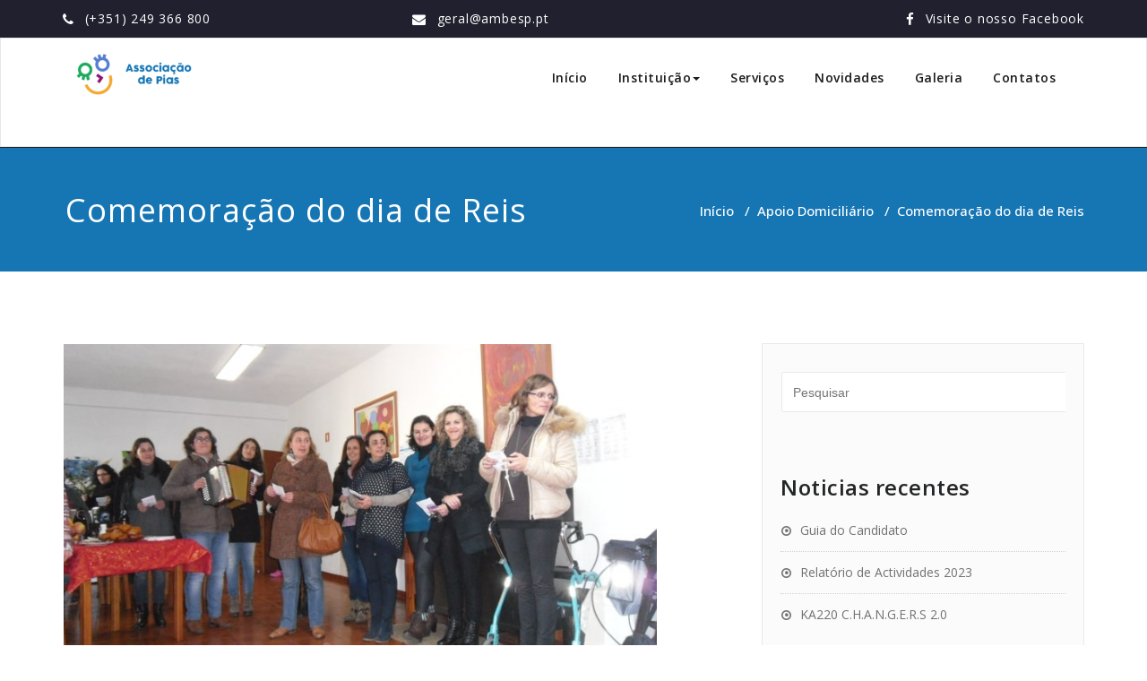

--- FILE ---
content_type: text/html; charset=UTF-8
request_url: https://ambesp.pt/comemoracao-do-dia-de-reis/
body_size: 17665
content:
<!DOCTYPE html><html
lang=pt-PT ><head><style>img.lazy{min-height:1px}</style><link
href=https://ambesp.pt/wp-content/plugins/w3-total-cache/pub/js/lazyload.min.js as=script> <script async src="https://www.googletagmanager.com/gtag/js?id=UA-192045526-1"></script> <script>window.dataLayer = window.dataLayer || [];
  function gtag(){dataLayer.push(arguments);}
  gtag('js', new Date());

  gtag('config', 'UA-192045526-1');</script> <meta
charset="UTF-8"><meta
http-equiv="X-UA-Compatible" content="IE=edge"><meta
name="viewport" content="width=device-width, initial-scale=1"><link
rel=pingback href=" https://ambesp.pt/xmlrpc.php "> <script>(function(d, s, id){
				 var js, fjs = d.getElementsByTagName(s)[0];
				 if (d.getElementById(id)) {return;}
				 js = d.createElement(s); js.id = id;
				 js.src = "//connect.facebook.net/en_US/sdk.js#xfbml=1&amp;version=v2.6";
				 fjs.parentNode.insertBefore(js, fjs);
			   }(document, 'script', 'facebook-jssdk'));</script> <style>/* Menus */
			body .navbar .navbar-nav > .open > a, body .navbar .navbar-nav > .open > a:hover, body .navbar .navbar-nav > .open > a:focus, body .navbar .navbar-nav > li > a:hover, body .navbar .navbar-nav > li > a:focus, body .navbar-default.navbar6 .navbar-nav > .active > a, body .navbar-default.navbar6 .navbar-nav > .active > a:hover, body .navbar-default.navbar6 .navbar-nav > .active > a:focus, body .navbar.navbar6 .navbar-nav > .active.open > a, body .navbar.navbar6 .navbar-nav > .active.open > a:hover, body .navbar.navbar6 .navbar-nav > .active.open > a:focus {
				color: #1676b4;
			}
			body .navbar .navbar-nav > .active > a, body .navbar .navbar-nav > .active > a:hover, body .navbar .navbar-nav > .active > a:focus, body .dropdown-menu, body .dropdown-menu .active > a, body .dropdown-menu .active > a:hover, body .dropdown-menu .active > a:focus, body .navbar-default .navbar-nav > .active > a, body .navbar-default .navbar-nav > .active > a:hover, body .navbar-default .navbar-nav > .active > a:focus {
			    background-color: #1676b4;
			}
			body .navbar-default {
			    background-color: transparent;
			}
			@media (max-width: 767px) {
				body .navbar-default .navbar-nav .open .dropdown-menu > li > a:hover, body .navbar-default .navbar-nav .open .dropdown-menu > li > a:focus {
				    /* color: #fff; */
						background-color: transparent;
				 }
				 body .navbar-default .navbar-nav .open .dropdown-menu > li > a {
				      color: #fff;
				 }
			}
			body .dropdown-menu > li > a,body .nav .open.dropdown-submenu >  a ,body .nav .open.dropdown-submenu > a:hover, body .nav .open.dropdown-submenu > a:focus, body .nav .open > .dropdown-menu a:focus {
					border-bottom: 1px solid rgb(-28,93,140);
					background-color: #1676b4;
			}
			body .dropdown-menu > li > a:hover, body .dropdown-menu > li > a:focus,body .nav .open.dropdown-submenu > a, body .nav .open.dropdown-submenu > a:hover, body .nav .open.dropdown-submenu >  a:focus,body .nav .open .dropdown-menu >  a ,body .nav .open  > a:hover, body .nav .open   > a:focus {
					background-color: rgb(-28,93,140);
			}
		 	body .nav .open > .dropdown-submenu a, body .nav .open > .dropdown-submenu a:hover, body .nav .open > .dropdown-submenu a:focus {
    			border-bottom: 1px solid rgb(-28,93,140);
			}
     	body .navbar-default .navbar-nav > .active > a,body .navbar .navbar-nav > .open.active > a { color:#ffffff; }
			.navbar2 .logo-link-url .navbar-brand .appointment_title_head, .navbar2 .logo-link-url p, .navbar-default.navbar3 .navbar-nav > li > a{
	    		color: #ffffff;
			}

			/*Background colors */
			.callout-btn2, a.works-btn, .blog-btn-sm, a.more-link, .top-contact-detail-section, .blog-post-date-area .date, .blog-btn-lg, .blogdetail-btn a:hover, .cont-btn a:hover, .sidebar-widget > .input-group > .input-group-addon, .sidebar-widget > .input-group > .input-group-addon, .sidebar-widget-tags a:hover, .navigation.pagination .nav-links .page-numbers.current,  .navigation.pagination .nav-links a:hover, a.error-btn, .hc_scrollup, .tagcloud a:hover, .form-submit input, .media-body input[type=submit], .sidebar-widget input[type=submit], .footer-widget-column input[type=submit], .blogdetail-btn, .cont-btn button, .orange-widget-column > .input-group > .input-group-addon, .orange-widget-column-tags a:hover, .slider-btn-sm, .slide-btn-sm, .slider-sm-area a.more-link, .blog-pagination span.current, .wpcf7-submit, .page-title-section, ins, body .service-section3 .service-area i.fa, body .service-section3 .service-area:hover, .service-section2 .service-area::before, body .Service-section.service6 .service-area, body .navbar-default.navbar5 .navbar-header, body .stickymenu1 .navbar-default .navbar-nav > .active > a, body .stickymenu1 .navbar-default .navbar-nav > .active > a:hover, body .stickymenu1 .navbar-default .navbar-nav > .active > a:focus, body .stickymenu1 .navbar .navbar-nav > li > a:hover, body .stickymenu1 .navbar .navbar-nav > li > a:focus, body .stickymenu1 .navbar .navbar-nav > .open > a, body .stickymenu1 .navbar .navbar-nav > .open > a:hover, body .stickymenu1 .navbar .navbar-nav > .open > a:focus {
				background-color: #1676b4;
			}
			body .navbar-default.navbar6 .navbar-nav > li.active > a:after, body .navbar6 ul li > a:hover:after {
				background: #1676b4;
			}

			/* Font Colors */
			.service-icon i, .blog-post-sm a:hover, .blog-tags-sm a:hover, .blog-sm-area h3 > a:hover, .blog-sm-area h3 > a:focus, .footer-contact-icon i, .footer-addr-icon, .footer-blog-post:hover h3 a , .footer-widget-tags a:hover, .footer-widget-column ul li a:hover, .footer-copyright p a:hover, .page-breadcrumb > li.active a, .blog-post-lg a:hover, .blog-post-lg a:focus, .blog-tags-lg a:hover, .blog-lg-area-full h3 > a:hover, .blog-author span, .comment-date a:hover, .reply a, .reply a:hover, .sidebar-blog-post:hover h3 a, ul.post-content li:hover a, .error-404 .error404-title, .media-body th a:hover, .media-body dd a:hover, .media-body li a:hover, .blog-post-info-detail a:hover, .comment-respond a:hover, .blogdetail-btn a, .cont-btn a, .blog-lg-area-left h3 > a:hover, .blog-lg-area-right h3 > a:hover, .blog-lg-area-full h3 > a:hover, .sidebar-widget > ul > li > a:hover,
			.sidebar-widget table th, .footer-widget-column table th,	.top-contact-detail-section table th,	blockquote a,	blockquote a:hover,	blockquote a:focus,
			#calendar_wrap table > thead > tr > th,	#calendar_wrap a,	table tbody a, table tbody a:hover,	table tbody a:focus, .textwidget a:hover,	.format-quote p:before,	td#prev a, td#next a,	dl > dd > a, dl > dd > a:hover, .rsswidget:hover,	.recentcomments a:hover, p > a, p > a:hover,	ul > li > a:hover, tr.odd a, tr.even a,	p.wp-caption-text a, .footer-copyright a, .footer-copyright a:hover, body .service-section3 .service-area:hover i.fa, body .service-section1 .service-area:hover i.fa {
				color: #1676b4;
			}

			/* Border colors */
			.footer-widget-tags a:hover , .sidebar-widget > .input-group > .input-group-addon, .sidebar-widget-tags a:hover, .blog-pagination a:hover, .blog-pagination a.active, .tagcloud a:hover, .media-body input[type=submit], .sidebar-widget input[type=submit], .footer-widget-column input[type=submit] {
				border: 1px solid #1676b4;
			}
			.footer-copyright-section {	border-bottom: 5px solid #1676b4; }
			.blog-lg-box img { border-bottom: 3px solid #1676b4; }
			blockquote { border-left: 5px solid #1676b4; }

			/* Box Shadow*/
			.callout-btn2, a.hrtl-btn, a.works-btn, .blog-btn-sm, .more-link, .blogdetail-btn a, .cont-btn a, a.error-btn, .form-submit input, .blogdetail-btn, .cont-btn button, .slider-btn-sm , .slider-sm-area a.more-link, .slide-btn-sm, .wpcf7-submit,
			.post-password-form input[type="submit"], input[type="submit"] { box-shadow: 0 3px 0 0 rgb(-28,93,140); }

			/* Other */
			body .service-section1 i.fa {
			    background: #1676b4;
			    box-shadow: #1676b4 0px 0px 0px 1px;
			}
			body .Service-section.service7 .service-area:after {
					border-top: 2px dashed #1676b4 ;
					border-bottom: 2px dashed #1676b4 ;
			}
			body .Service-section.service7 .service-area .media:after {
					border-left: 2px dashed #1676b4 ;
		  		border-right: 2px dashed #1676b4 ;
			}
			@media (min-width: 1101px) {
				body .navbar2.navbar-default .navbar-nav > .open > a, body .navbar3.navbar-default .navbar-nav > .open > a {
				    color: #1676b4;
				}
				body .navbar2.navbar-default .navbar-nav > .open.active > a, body .navbar3.navbar-default .navbar-nav > .open.active > a {
					color: #ffffff;
				}
			}
			body blockquote {
			    border-left: 5px solid #1676b4;
			}
			/*===== WP 5.8 Wigets =====*/
			body .sidebar-widget li a:hover,body .sidebar-widget li a:focus{
			    color: #1676b4;
			}
			body .sidebar-widget .wp-block-tag-cloud a:hover{
			border: 1px solid #1676b4;
			color: #ffffff;
			background-color: #1676b4;
			}
			body .wp-block-calendar a {
			 color: #1676b4;
			}
			body .sidebar-widget .wp-block-tag-cloud a:hover, body .footer-widget-section .wp-block-tag-cloud a:hover{
			    background-color: #1676b4;
			    border: 1px solid #1676b4;
			    color: #fff;
			}
			body .footer-section .wp-block-latest-comments__comment-meta a:hover {
				color: #1676b4;
			}</style><style>body .top-header-widget {
					    background-color: #21202e;
					}
					body .page-title-section {
					    border-top: 1px solid #21202e;
					}
					@media (max-width: 767px) {
						body .navbar-default .navbar-nav li.open .dropdown-menu > li > a:focus {
							color: #1676b4;
						}
					}</style><style>/* Menus */
			body .navbar .navbar-nav > .open > a, body .navbar .navbar-nav > .open > a:hover, body .navbar .navbar-nav > .open > a:focus, body .navbar .navbar-nav > li > a:hover, body .navbar .navbar-nav > li > a:focus, body .navbar-default.navbar6 .navbar-nav > .active > a, body .navbar-default.navbar6 .navbar-nav > .active > a:hover, body .navbar-default.navbar6 .navbar-nav > .active > a:focus, body .navbar.navbar6 .navbar-nav > .active.open > a, body .navbar.navbar6 .navbar-nav > .active.open > a:hover, body .navbar.navbar6 .navbar-nav > .active.open > a:focus {
				color: #1676b4;
			}
			body .navbar .navbar-nav > .active > a, body .navbar .navbar-nav > .active > a:hover, body .navbar .navbar-nav > .active > a:focus, body .dropdown-menu, body .dropdown-menu .active > a, body .dropdown-menu .active > a:hover, body .dropdown-menu .active > a:focus, body .navbar-default .navbar-nav > .active > a, body .navbar-default .navbar-nav > .active > a:hover, body .navbar-default .navbar-nav > .active > a:focus {
			    background-color: #1676b4;
			}
			body .navbar-default {
			    background-color: transparent;
			}
			@media (max-width: 767px) {
				body .navbar-default .navbar-nav .open .dropdown-menu > li > a:hover, body .navbar-default .navbar-nav .open .dropdown-menu > li > a:focus {
				    /* color: #fff; */
						background-color: transparent;
				 }
				 body .navbar-default .navbar-nav .open .dropdown-menu > li > a {
				      color: #fff;
				 }
			}
			body .dropdown-menu > li > a,body .nav .open.dropdown-submenu >  a ,body .nav .open.dropdown-submenu > a:hover, body .nav .open.dropdown-submenu > a:focus, body .nav .open > .dropdown-menu a:focus {
					border-bottom: 1px solid rgb(-28,93,140);
					background-color: #1676b4;
			}
			body .dropdown-menu > li > a:hover, body .dropdown-menu > li > a:focus,body .nav .open.dropdown-submenu > a, body .nav .open.dropdown-submenu > a:hover, body .nav .open.dropdown-submenu >  a:focus,body .nav .open .dropdown-menu >  a ,body .nav .open  > a:hover, body .nav .open   > a:focus {
					background-color: rgb(-28,93,140);
			}
		 	body .nav .open > .dropdown-submenu a, body .nav .open > .dropdown-submenu a:hover, body .nav .open > .dropdown-submenu a:focus {
    			border-bottom: 1px solid rgb(-28,93,140);
			}
     	body .navbar-default .navbar-nav > .active > a,body .navbar .navbar-nav > .open.active > a { color:#ffffff; }
			.navbar2 .logo-link-url .navbar-brand .appointment_title_head, .navbar2 .logo-link-url p, .navbar-default.navbar3 .navbar-nav > li > a{
	    		color: #ffffff;
			}

			/*Background colors */
			.callout-btn2, a.works-btn, .blog-btn-sm, a.more-link, .top-contact-detail-section, .blog-post-date-area .date, .blog-btn-lg, .blogdetail-btn a:hover, .cont-btn a:hover, .sidebar-widget > .input-group > .input-group-addon, .sidebar-widget > .input-group > .input-group-addon, .sidebar-widget-tags a:hover, .navigation.pagination .nav-links .page-numbers.current,  .navigation.pagination .nav-links a:hover, a.error-btn, .hc_scrollup, .tagcloud a:hover, .form-submit input, .media-body input[type=submit], .sidebar-widget input[type=submit], .footer-widget-column input[type=submit], .blogdetail-btn, .cont-btn button, .orange-widget-column > .input-group > .input-group-addon, .orange-widget-column-tags a:hover, .slider-btn-sm, .slide-btn-sm, .slider-sm-area a.more-link, .blog-pagination span.current, .wpcf7-submit, .page-title-section, ins, body .service-section3 .service-area i.fa, body .service-section3 .service-area:hover, .service-section2 .service-area::before, body .Service-section.service6 .service-area, body .navbar-default.navbar5 .navbar-header, body .stickymenu1 .navbar-default .navbar-nav > .active > a, body .stickymenu1 .navbar-default .navbar-nav > .active > a:hover, body .stickymenu1 .navbar-default .navbar-nav > .active > a:focus, body .stickymenu1 .navbar .navbar-nav > li > a:hover, body .stickymenu1 .navbar .navbar-nav > li > a:focus, body .stickymenu1 .navbar .navbar-nav > .open > a, body .stickymenu1 .navbar .navbar-nav > .open > a:hover, body .stickymenu1 .navbar .navbar-nav > .open > a:focus {
				background-color: #1676b4;
			}
			body .navbar-default.navbar6 .navbar-nav > li.active > a:after, body .navbar6 ul li > a:hover:after {
				background: #1676b4;
			}

			/* Font Colors */
			.service-icon i, .blog-post-sm a:hover, .blog-tags-sm a:hover, .blog-sm-area h3 > a:hover, .blog-sm-area h3 > a:focus, .footer-contact-icon i, .footer-addr-icon, .footer-blog-post:hover h3 a , .footer-widget-tags a:hover, .footer-widget-column ul li a:hover, .footer-copyright p a:hover, .page-breadcrumb > li.active a, .blog-post-lg a:hover, .blog-post-lg a:focus, .blog-tags-lg a:hover, .blog-lg-area-full h3 > a:hover, .blog-author span, .comment-date a:hover, .reply a, .reply a:hover, .sidebar-blog-post:hover h3 a, ul.post-content li:hover a, .error-404 .error404-title, .media-body th a:hover, .media-body dd a:hover, .media-body li a:hover, .blog-post-info-detail a:hover, .comment-respond a:hover, .blogdetail-btn a, .cont-btn a, .blog-lg-area-left h3 > a:hover, .blog-lg-area-right h3 > a:hover, .blog-lg-area-full h3 > a:hover, .sidebar-widget > ul > li > a:hover,
			.sidebar-widget table th, .footer-widget-column table th,	.top-contact-detail-section table th,	blockquote a,	blockquote a:hover,	blockquote a:focus,
			#calendar_wrap table > thead > tr > th,	#calendar_wrap a,	table tbody a, table tbody a:hover,	table tbody a:focus, .textwidget a:hover,	.format-quote p:before,	td#prev a, td#next a,	dl > dd > a, dl > dd > a:hover, .rsswidget:hover,	.recentcomments a:hover, p > a, p > a:hover,	ul > li > a:hover, tr.odd a, tr.even a,	p.wp-caption-text a, .footer-copyright a, .footer-copyright a:hover, body .service-section3 .service-area:hover i.fa, body .service-section1 .service-area:hover i.fa {
				color: #1676b4;
			}

			/* Border colors */
			.footer-widget-tags a:hover , .sidebar-widget > .input-group > .input-group-addon, .sidebar-widget-tags a:hover, .blog-pagination a:hover, .blog-pagination a.active, .tagcloud a:hover, .media-body input[type=submit], .sidebar-widget input[type=submit], .footer-widget-column input[type=submit] {
				border: 1px solid #1676b4;
			}
			.footer-copyright-section {	border-bottom: 5px solid #1676b4; }
			.blog-lg-box img { border-bottom: 3px solid #1676b4; }
			blockquote { border-left: 5px solid #1676b4; }

			/* Box Shadow*/
			.callout-btn2, a.hrtl-btn, a.works-btn, .blog-btn-sm, .more-link, .blogdetail-btn a, .cont-btn a, a.error-btn, .form-submit input, .blogdetail-btn, .cont-btn button, .slider-btn-sm , .slider-sm-area a.more-link, .slide-btn-sm, .wpcf7-submit,
			.post-password-form input[type="submit"], input[type="submit"] { box-shadow: 0 3px 0 0 rgb(-28,93,140); }

			/* Other */
			body .service-section1 i.fa {
			    background: #1676b4;
			    box-shadow: #1676b4 0px 0px 0px 1px;
			}
			body .Service-section.service7 .service-area:after {
					border-top: 2px dashed #1676b4 ;
					border-bottom: 2px dashed #1676b4 ;
			}
			body .Service-section.service7 .service-area .media:after {
					border-left: 2px dashed #1676b4 ;
		  		border-right: 2px dashed #1676b4 ;
			}
			@media (min-width: 1101px) {
				body .navbar2.navbar-default .navbar-nav > .open > a, body .navbar3.navbar-default .navbar-nav > .open > a {
				    color: #1676b4;
				}
				body .navbar2.navbar-default .navbar-nav > .open.active > a, body .navbar3.navbar-default .navbar-nav > .open.active > a {
					color: #ffffff;
				}
			}
			body blockquote {
			    border-left: 5px solid #1676b4;
			}
			/*===== WP 5.8 Wigets =====*/
			body .sidebar-widget li a:hover,body .sidebar-widget li a:focus{
			    color: #1676b4;
			}
			body .sidebar-widget .wp-block-tag-cloud a:hover{
			border: 1px solid #1676b4;
			color: #ffffff;
			background-color: #1676b4;
			}
			body .wp-block-calendar a {
			 color: #1676b4;
			}
			body .sidebar-widget .wp-block-tag-cloud a:hover, body .footer-widget-section .wp-block-tag-cloud a:hover{
			    background-color: #1676b4;
			    border: 1px solid #1676b4;
			    color: #fff;
			}
			body .footer-section .wp-block-latest-comments__comment-meta a:hover {
				color: #1676b4;
			}</style><style>body .top-header-widget {
					    background-color: #21202e;
					}
					body .page-title-section {
					    border-top: 1px solid #21202e;
					}
					@media (max-width: 767px) {
						body .navbar-default .navbar-nav li.open .dropdown-menu > li > a:focus {
							color: #1676b4;
						}
					}</style><meta
name='robots' content='index, follow, max-image-preview:large, max-snippet:-1, max-video-preview:-1'><title>Comemoração do dia de Reis - Associação de Pias</title><meta
name="description" content="Comemoração do dia de Reis. Dia 6 de Janeiro diversas técnicas dos concelhos de Tomar e Ferreira do Zêzere reuniram-se para cantar os Reis"><link
rel=canonical href=https://ambesp.pt/comemoracao-do-dia-de-reis/ ><meta
property="og:locale" content="pt_PT"><meta
property="og:type" content="article"><meta
property="og:title" content="Comemoração do dia de Reis - Associação de Pias"><meta
property="og:description" content="Comemoração do dia de Reis. Dia 6 de Janeiro diversas técnicas dos concelhos de Tomar e Ferreira do Zêzere reuniram-se para cantar os Reis"><meta
property="og:url" content="https://ambesp.pt/comemoracao-do-dia-de-reis/"><meta
property="og:site_name" content="Associação de Pias"><meta
property="article:published_time" content="2015-01-06T11:45:00+00:00"><meta
property="article:modified_time" content="2021-06-17T11:48:26+00:00"><meta
property="og:image" content="https://ambesp.pt/wp-content/uploads/Comemoracao-do-dia-de-Reis_0-min.jpg"><meta
property="og:image:width" content="750"><meta
property="og:image:height" content="450"><meta
property="og:image:type" content="image/jpeg"><meta
name="author" content="sofia.ferreira"><meta
name="twitter:card" content="summary_large_image"><meta
name="twitter:label1" content="Escrito por"><meta
name="twitter:data1" content="sofia.ferreira"><meta
name="twitter:label2" content="Tempo estimado de leitura"><meta
name="twitter:data2" content="1 minuto"> <script type=application/ld+json class=yoast-schema-graph>{"@context":"https://schema.org","@graph":[{"@type":"Article","@id":"https://ambesp.pt/comemoracao-do-dia-de-reis/#article","isPartOf":{"@id":"https://ambesp.pt/comemoracao-do-dia-de-reis/"},"author":{"name":"sofia.ferreira","@id":"https://ambesp.pt/#/schema/person/8def6097cc3484b1cd5ff51ca9953b37"},"headline":"Comemoração do dia de Reis","datePublished":"2015-01-06T11:45:00+00:00","dateModified":"2021-06-17T11:48:26+00:00","mainEntityOfPage":{"@id":"https://ambesp.pt/comemoracao-do-dia-de-reis/"},"wordCount":50,"commentCount":0,"publisher":{"@id":"https://ambesp.pt/#organization"},"image":{"@id":"https://ambesp.pt/comemoracao-do-dia-de-reis/#primaryimage"},"thumbnailUrl":"https://ambesp.pt/wp-content/uploads/Comemoracao-do-dia-de-Reis_0-min.jpg","articleSection":["Apoio Domiciliário","Centro de Dia (CD)"],"inLanguage":"pt-PT","potentialAction":[{"@type":"CommentAction","name":"Comment","target":["https://ambesp.pt/comemoracao-do-dia-de-reis/#respond"]}]},{"@type":"WebPage","@id":"https://ambesp.pt/comemoracao-do-dia-de-reis/","url":"https://ambesp.pt/comemoracao-do-dia-de-reis/","name":"Comemoração do dia de Reis - Associação de Pias","isPartOf":{"@id":"https://ambesp.pt/#website"},"primaryImageOfPage":{"@id":"https://ambesp.pt/comemoracao-do-dia-de-reis/#primaryimage"},"image":{"@id":"https://ambesp.pt/comemoracao-do-dia-de-reis/#primaryimage"},"thumbnailUrl":"https://ambesp.pt/wp-content/uploads/Comemoracao-do-dia-de-Reis_0-min.jpg","datePublished":"2015-01-06T11:45:00+00:00","dateModified":"2021-06-17T11:48:26+00:00","description":"Comemoração do dia de Reis. Dia 6 de Janeiro diversas técnicas dos concelhos de Tomar e Ferreira do Zêzere reuniram-se para cantar os Reis","breadcrumb":{"@id":"https://ambesp.pt/comemoracao-do-dia-de-reis/#breadcrumb"},"inLanguage":"pt-PT","potentialAction":[{"@type":"ReadAction","target":["https://ambesp.pt/comemoracao-do-dia-de-reis/"]}]},{"@type":"ImageObject","inLanguage":"pt-PT","@id":"https://ambesp.pt/comemoracao-do-dia-de-reis/#primaryimage","url":"https://ambesp.pt/wp-content/uploads/Comemoracao-do-dia-de-Reis_0-min.jpg","contentUrl":"https://ambesp.pt/wp-content/uploads/Comemoracao-do-dia-de-Reis_0-min.jpg","width":750,"height":450},{"@type":"BreadcrumbList","@id":"https://ambesp.pt/comemoracao-do-dia-de-reis/#breadcrumb","itemListElement":[{"@type":"ListItem","position":1,"name":"Home","item":"https://ambesp.pt/"},{"@type":"ListItem","position":2,"name":"Novidades","item":"https://ambesp.pt/novidades/"},{"@type":"ListItem","position":3,"name":"Comemoração do dia de Reis"}]},{"@type":"WebSite","@id":"https://ambesp.pt/#website","url":"https://ambesp.pt/","name":"Associação de Pias","description":"","publisher":{"@id":"https://ambesp.pt/#organization"},"potentialAction":[{"@type":"SearchAction","target":{"@type":"EntryPoint","urlTemplate":"https://ambesp.pt/?s={search_term_string}"},"query-input":{"@type":"PropertyValueSpecification","valueRequired":true,"valueName":"search_term_string"}}],"inLanguage":"pt-PT"},{"@type":"Organization","@id":"https://ambesp.pt/#organization","name":"Associação de Pias","url":"https://ambesp.pt/","logo":{"@type":"ImageObject","inLanguage":"pt-PT","@id":"https://ambesp.pt/#/schema/logo/image/","url":"https://ambesp.pt/wp-content/uploads/ambesp.jpg","contentUrl":"https://ambesp.pt/wp-content/uploads/ambesp.jpg","width":1208,"height":506,"caption":"Associação de Pias"},"image":{"@id":"https://ambesp.pt/#/schema/logo/image/"}},{"@type":"Person","@id":"https://ambesp.pt/#/schema/person/8def6097cc3484b1cd5ff51ca9953b37","name":"sofia.ferreira","image":{"@type":"ImageObject","inLanguage":"pt-PT","@id":"https://ambesp.pt/#/schema/person/image/","url":"https://secure.gravatar.com/avatar/efb79fc091e4f778b3e17d72003d4b5942ee530851835e192e7b0b4be9b96da0?s=96&d=mm&r=g","contentUrl":"https://secure.gravatar.com/avatar/efb79fc091e4f778b3e17d72003d4b5942ee530851835e192e7b0b4be9b96da0?s=96&d=mm&r=g","caption":"sofia.ferreira"},"sameAs":["https://ambesp.pt"],"url":"https://ambesp.pt/author/sofia.ferreira/"}]}</script> <link
rel=dns-prefetch href=//ws.sharethis.com><link
rel=dns-prefetch href=//maxcdn.bootstrapcdn.com><link
rel=dns-prefetch href=//fonts.googleapis.com><link
rel=alternate type=application/rss+xml title="Associação de Pias &raquo; Feed" href=https://ambesp.pt/feed/ ><link
rel=alternate type=application/rss+xml title="Associação de Pias &raquo; Feed de comentários" href=https://ambesp.pt/comments/feed/ ><link
rel=alternate type=application/rss+xml title="Feed de comentários de Associação de Pias &raquo; Comemoração do dia de Reis" href=https://ambesp.pt/comemoracao-do-dia-de-reis/feed/ ><link
rel=alternate title="oEmbed (JSON)" type=application/json+oembed href="https://ambesp.pt/wp-json/oembed/1.0/embed?url=https%3A%2F%2Fambesp.pt%2Fcomemoracao-do-dia-de-reis%2F"><link
rel=alternate title="oEmbed (XML)" type=text/xml+oembed href="https://ambesp.pt/wp-json/oembed/1.0/embed?url=https%3A%2F%2Fambesp.pt%2Fcomemoracao-do-dia-de-reis%2F&#038;format=xml"><style id=wp-img-auto-sizes-contain-inline-css>img:is([sizes=auto i],[sizes^="auto," i]){contain-intrinsic-size:3000px 1500px}
/*# sourceURL=wp-img-auto-sizes-contain-inline-css */</style><style id=wp-emoji-styles-inline-css>img.wp-smiley, img.emoji {
		display: inline !important;
		border: none !important;
		box-shadow: none !important;
		height: 1em !important;
		width: 1em !important;
		margin: 0 0.07em !important;
		vertical-align: -0.1em !important;
		background: none !important;
		padding: 0 !important;
	}
/*# sourceURL=wp-emoji-styles-inline-css */</style><style id=wp-block-library-inline-css>/*<![CDATA[*/:root{--wp-block-synced-color:#7a00df;--wp-block-synced-color--rgb:122,0,223;--wp-bound-block-color:var(--wp-block-synced-color);--wp-editor-canvas-background:#ddd;--wp-admin-theme-color:#007cba;--wp-admin-theme-color--rgb:0,124,186;--wp-admin-theme-color-darker-10:#006ba1;--wp-admin-theme-color-darker-10--rgb:0,107,160.5;--wp-admin-theme-color-darker-20:#005a87;--wp-admin-theme-color-darker-20--rgb:0,90,135;--wp-admin-border-width-focus:2px}@media (min-resolution:192dpi){:root{--wp-admin-border-width-focus:1.5px}}.wp-element-button{cursor:pointer}:root .has-very-light-gray-background-color{background-color:#eee}:root .has-very-dark-gray-background-color{background-color:#313131}:root .has-very-light-gray-color{color:#eee}:root .has-very-dark-gray-color{color:#313131}:root .has-vivid-green-cyan-to-vivid-cyan-blue-gradient-background{background:linear-gradient(135deg,#00d084,#0693e3)}:root .has-purple-crush-gradient-background{background:linear-gradient(135deg,#34e2e4,#4721fb 50%,#ab1dfe)}:root .has-hazy-dawn-gradient-background{background:linear-gradient(135deg,#faaca8,#dad0ec)}:root .has-subdued-olive-gradient-background{background:linear-gradient(135deg,#fafae1,#67a671)}:root .has-atomic-cream-gradient-background{background:linear-gradient(135deg,#fdd79a,#004a59)}:root .has-nightshade-gradient-background{background:linear-gradient(135deg,#330968,#31cdcf)}:root .has-midnight-gradient-background{background:linear-gradient(135deg,#020381,#2874fc)}:root{--wp--preset--font-size--normal:16px;--wp--preset--font-size--huge:42px}.has-regular-font-size{font-size:1em}.has-larger-font-size{font-size:2.625em}.has-normal-font-size{font-size:var(--wp--preset--font-size--normal)}.has-huge-font-size{font-size:var(--wp--preset--font-size--huge)}.has-text-align-center{text-align:center}.has-text-align-left{text-align:left}.has-text-align-right{text-align:right}.has-fit-text{white-space:nowrap!important}#end-resizable-editor-section{display:none}.aligncenter{clear:both}.items-justified-left{justify-content:flex-start}.items-justified-center{justify-content:center}.items-justified-right{justify-content:flex-end}.items-justified-space-between{justify-content:space-between}.screen-reader-text{border:0;clip-path:inset(50%);height:1px;margin:-1px;overflow:hidden;padding:0;position:absolute;width:1px;word-wrap:normal!important}.screen-reader-text:focus{background-color:#ddd;clip-path:none;color:#444;display:block;font-size:1em;height:auto;left:5px;line-height:normal;padding:15px 23px 14px;text-decoration:none;top:5px;width:auto;z-index:100000}html :where(.has-border-color){border-style:solid}html :where([style*=border-top-color]){border-top-style:solid}html :where([style*=border-right-color]){border-right-style:solid}html :where([style*=border-bottom-color]){border-bottom-style:solid}html :where([style*=border-left-color]){border-left-style:solid}html :where([style*=border-width]){border-style:solid}html :where([style*=border-top-width]){border-top-style:solid}html :where([style*=border-right-width]){border-right-style:solid}html :where([style*=border-bottom-width]){border-bottom-style:solid}html :where([style*=border-left-width]){border-left-style:solid}html :where(img[class*=wp-image-]){height:auto;max-width:100%}:where(figure){margin:0 0 1em}html :where(.is-position-sticky){--wp-admin--admin-bar--position-offset:var(--wp-admin--admin-bar--height,0px)}@media screen and (max-width:600px){html :where(.is-position-sticky){--wp-admin--admin-bar--position-offset:0px}}

/*# sourceURL=wp-block-library-inline-css *//*]]>*/</style><style id=wp-block-gallery-inline-css>/*<![CDATA[*/.blocks-gallery-grid:not(.has-nested-images),.wp-block-gallery:not(.has-nested-images){display:flex;flex-wrap:wrap;list-style-type:none;margin:0;padding:0}.blocks-gallery-grid:not(.has-nested-images) .blocks-gallery-image,.blocks-gallery-grid:not(.has-nested-images) .blocks-gallery-item,.wp-block-gallery:not(.has-nested-images) .blocks-gallery-image,.wp-block-gallery:not(.has-nested-images) .blocks-gallery-item{display:flex;flex-direction:column;flex-grow:1;justify-content:center;margin:0 1em 1em 0;position:relative;width:calc(50% - 1em)}.blocks-gallery-grid:not(.has-nested-images) .blocks-gallery-image:nth-of-type(2n),.blocks-gallery-grid:not(.has-nested-images) .blocks-gallery-item:nth-of-type(2n),.wp-block-gallery:not(.has-nested-images) .blocks-gallery-image:nth-of-type(2n),.wp-block-gallery:not(.has-nested-images) .blocks-gallery-item:nth-of-type(2n){margin-right:0}.blocks-gallery-grid:not(.has-nested-images) .blocks-gallery-image figure,.blocks-gallery-grid:not(.has-nested-images) .blocks-gallery-item figure,.wp-block-gallery:not(.has-nested-images) .blocks-gallery-image figure,.wp-block-gallery:not(.has-nested-images) .blocks-gallery-item figure{align-items:flex-end;display:flex;height:100%;justify-content:flex-start;margin:0}.blocks-gallery-grid:not(.has-nested-images) .blocks-gallery-image img,.blocks-gallery-grid:not(.has-nested-images) .blocks-gallery-item img,.wp-block-gallery:not(.has-nested-images) .blocks-gallery-image img,.wp-block-gallery:not(.has-nested-images) .blocks-gallery-item img{display:block;height:auto;max-width:100%;width:auto}.blocks-gallery-grid:not(.has-nested-images) .blocks-gallery-image figcaption,.blocks-gallery-grid:not(.has-nested-images) .blocks-gallery-item figcaption,.wp-block-gallery:not(.has-nested-images) .blocks-gallery-image figcaption,.wp-block-gallery:not(.has-nested-images) .blocks-gallery-item figcaption{background:linear-gradient(0deg,#000000b3,#0000004d 70%,#0000);bottom:0;box-sizing:border-box;color:#fff;font-size:.8em;margin:0;max-height:100%;overflow:auto;padding:3em .77em .7em;position:absolute;text-align:center;width:100%;z-index:2}.blocks-gallery-grid:not(.has-nested-images) .blocks-gallery-image figcaption img,.blocks-gallery-grid:not(.has-nested-images) .blocks-gallery-item figcaption img,.wp-block-gallery:not(.has-nested-images) .blocks-gallery-image figcaption img,.wp-block-gallery:not(.has-nested-images) .blocks-gallery-item figcaption img{display:inline}.blocks-gallery-grid:not(.has-nested-images) figcaption,.wp-block-gallery:not(.has-nested-images) figcaption{flex-grow:1}.blocks-gallery-grid:not(.has-nested-images).is-cropped .blocks-gallery-image a,.blocks-gallery-grid:not(.has-nested-images).is-cropped .blocks-gallery-image img,.blocks-gallery-grid:not(.has-nested-images).is-cropped .blocks-gallery-item a,.blocks-gallery-grid:not(.has-nested-images).is-cropped .blocks-gallery-item img,.wp-block-gallery:not(.has-nested-images).is-cropped .blocks-gallery-image a,.wp-block-gallery:not(.has-nested-images).is-cropped .blocks-gallery-image img,.wp-block-gallery:not(.has-nested-images).is-cropped .blocks-gallery-item a,.wp-block-gallery:not(.has-nested-images).is-cropped .blocks-gallery-item img{flex:1;height:100%;object-fit:cover;width:100%}.blocks-gallery-grid:not(.has-nested-images).columns-1 .blocks-gallery-image,.blocks-gallery-grid:not(.has-nested-images).columns-1 .blocks-gallery-item,.wp-block-gallery:not(.has-nested-images).columns-1 .blocks-gallery-image,.wp-block-gallery:not(.has-nested-images).columns-1 .blocks-gallery-item{margin-right:0;width:100%}@media (min-width:600px){.blocks-gallery-grid:not(.has-nested-images).columns-3 .blocks-gallery-image,.blocks-gallery-grid:not(.has-nested-images).columns-3 .blocks-gallery-item,.wp-block-gallery:not(.has-nested-images).columns-3 .blocks-gallery-image,.wp-block-gallery:not(.has-nested-images).columns-3 .blocks-gallery-item{margin-right:1em;width:calc(33.33333% - .66667em)}.blocks-gallery-grid:not(.has-nested-images).columns-4 .blocks-gallery-image,.blocks-gallery-grid:not(.has-nested-images).columns-4 .blocks-gallery-item,.wp-block-gallery:not(.has-nested-images).columns-4 .blocks-gallery-image,.wp-block-gallery:not(.has-nested-images).columns-4 .blocks-gallery-item{margin-right:1em;width:calc(25% - .75em)}.blocks-gallery-grid:not(.has-nested-images).columns-5 .blocks-gallery-image,.blocks-gallery-grid:not(.has-nested-images).columns-5 .blocks-gallery-item,.wp-block-gallery:not(.has-nested-images).columns-5 .blocks-gallery-image,.wp-block-gallery:not(.has-nested-images).columns-5 .blocks-gallery-item{margin-right:1em;width:calc(20% - .8em)}.blocks-gallery-grid:not(.has-nested-images).columns-6 .blocks-gallery-image,.blocks-gallery-grid:not(.has-nested-images).columns-6 .blocks-gallery-item,.wp-block-gallery:not(.has-nested-images).columns-6 .blocks-gallery-image,.wp-block-gallery:not(.has-nested-images).columns-6 .blocks-gallery-item{margin-right:1em;width:calc(16.66667% - .83333em)}.blocks-gallery-grid:not(.has-nested-images).columns-7 .blocks-gallery-image,.blocks-gallery-grid:not(.has-nested-images).columns-7 .blocks-gallery-item,.wp-block-gallery:not(.has-nested-images).columns-7 .blocks-gallery-image,.wp-block-gallery:not(.has-nested-images).columns-7 .blocks-gallery-item{margin-right:1em;width:calc(14.28571% - .85714em)}.blocks-gallery-grid:not(.has-nested-images).columns-8 .blocks-gallery-image,.blocks-gallery-grid:not(.has-nested-images).columns-8 .blocks-gallery-item,.wp-block-gallery:not(.has-nested-images).columns-8 .blocks-gallery-image,.wp-block-gallery:not(.has-nested-images).columns-8 .blocks-gallery-item{margin-right:1em;width:calc(12.5% - .875em)}.blocks-gallery-grid:not(.has-nested-images).columns-1 .blocks-gallery-image:nth-of-type(1n),.blocks-gallery-grid:not(.has-nested-images).columns-1 .blocks-gallery-item:nth-of-type(1n),.blocks-gallery-grid:not(.has-nested-images).columns-2 .blocks-gallery-image:nth-of-type(2n),.blocks-gallery-grid:not(.has-nested-images).columns-2 .blocks-gallery-item:nth-of-type(2n),.blocks-gallery-grid:not(.has-nested-images).columns-3 .blocks-gallery-image:nth-of-type(3n),.blocks-gallery-grid:not(.has-nested-images).columns-3 .blocks-gallery-item:nth-of-type(3n),.blocks-gallery-grid:not(.has-nested-images).columns-4 .blocks-gallery-image:nth-of-type(4n),.blocks-gallery-grid:not(.has-nested-images).columns-4 .blocks-gallery-item:nth-of-type(4n),.blocks-gallery-grid:not(.has-nested-images).columns-5 .blocks-gallery-image:nth-of-type(5n),.blocks-gallery-grid:not(.has-nested-images).columns-5 .blocks-gallery-item:nth-of-type(5n),.blocks-gallery-grid:not(.has-nested-images).columns-6 .blocks-gallery-image:nth-of-type(6n),.blocks-gallery-grid:not(.has-nested-images).columns-6 .blocks-gallery-item:nth-of-type(6n),.blocks-gallery-grid:not(.has-nested-images).columns-7 .blocks-gallery-image:nth-of-type(7n),.blocks-gallery-grid:not(.has-nested-images).columns-7 .blocks-gallery-item:nth-of-type(7n),.blocks-gallery-grid:not(.has-nested-images).columns-8 .blocks-gallery-image:nth-of-type(8n),.blocks-gallery-grid:not(.has-nested-images).columns-8 .blocks-gallery-item:nth-of-type(8n),.wp-block-gallery:not(.has-nested-images).columns-1 .blocks-gallery-image:nth-of-type(1n),.wp-block-gallery:not(.has-nested-images).columns-1 .blocks-gallery-item:nth-of-type(1n),.wp-block-gallery:not(.has-nested-images).columns-2 .blocks-gallery-image:nth-of-type(2n),.wp-block-gallery:not(.has-nested-images).columns-2 .blocks-gallery-item:nth-of-type(2n),.wp-block-gallery:not(.has-nested-images).columns-3 .blocks-gallery-image:nth-of-type(3n),.wp-block-gallery:not(.has-nested-images).columns-3 .blocks-gallery-item:nth-of-type(3n),.wp-block-gallery:not(.has-nested-images).columns-4 .blocks-gallery-image:nth-of-type(4n),.wp-block-gallery:not(.has-nested-images).columns-4 .blocks-gallery-item:nth-of-type(4n),.wp-block-gallery:not(.has-nested-images).columns-5 .blocks-gallery-image:nth-of-type(5n),.wp-block-gallery:not(.has-nested-images).columns-5 .blocks-gallery-item:nth-of-type(5n),.wp-block-gallery:not(.has-nested-images).columns-6 .blocks-gallery-image:nth-of-type(6n),.wp-block-gallery:not(.has-nested-images).columns-6 .blocks-gallery-item:nth-of-type(6n),.wp-block-gallery:not(.has-nested-images).columns-7 .blocks-gallery-image:nth-of-type(7n),.wp-block-gallery:not(.has-nested-images).columns-7 .blocks-gallery-item:nth-of-type(7n),.wp-block-gallery:not(.has-nested-images).columns-8 .blocks-gallery-image:nth-of-type(8n),.wp-block-gallery:not(.has-nested-images).columns-8 .blocks-gallery-item:nth-of-type(8n){margin-right:0}}.blocks-gallery-grid:not(.has-nested-images) .blocks-gallery-image:last-child,.blocks-gallery-grid:not(.has-nested-images) .blocks-gallery-item:last-child,.wp-block-gallery:not(.has-nested-images) .blocks-gallery-image:last-child,.wp-block-gallery:not(.has-nested-images) .blocks-gallery-item:last-child{margin-right:0}.blocks-gallery-grid:not(.has-nested-images).alignleft,.blocks-gallery-grid:not(.has-nested-images).alignright,.wp-block-gallery:not(.has-nested-images).alignleft,.wp-block-gallery:not(.has-nested-images).alignright{max-width:420px;width:100%}.blocks-gallery-grid:not(.has-nested-images).aligncenter .blocks-gallery-item figure,.wp-block-gallery:not(.has-nested-images).aligncenter .blocks-gallery-item figure{justify-content:center}.wp-block-gallery:not(.is-cropped) .blocks-gallery-item{align-self:flex-start}figure.wp-block-gallery.has-nested-images{align-items:normal}.wp-block-gallery.has-nested-images figure.wp-block-image:not(#individual-image){margin:0;width:calc(50% - var(--wp--style--unstable-gallery-gap, 16px)/2)}.wp-block-gallery.has-nested-images figure.wp-block-image{box-sizing:border-box;display:flex;flex-direction:column;flex-grow:1;justify-content:center;max-width:100%;position:relative}.wp-block-gallery.has-nested-images figure.wp-block-image>a,.wp-block-gallery.has-nested-images figure.wp-block-image>div{flex-direction:column;flex-grow:1;margin:0}.wp-block-gallery.has-nested-images figure.wp-block-image img{display:block;height:auto;max-width:100%!important;width:auto}.wp-block-gallery.has-nested-images figure.wp-block-image figcaption,.wp-block-gallery.has-nested-images figure.wp-block-image:has(figcaption):before{bottom:0;left:0;max-height:100%;position:absolute;right:0}.wp-block-gallery.has-nested-images figure.wp-block-image:has(figcaption):before{backdrop-filter:blur(3px);content:"";height:100%;-webkit-mask-image:linear-gradient(0deg,#000 20%,#0000);mask-image:linear-gradient(0deg,#000 20%,#0000);max-height:40%;pointer-events:none}.wp-block-gallery.has-nested-images figure.wp-block-image figcaption{box-sizing:border-box;color:#fff;font-size:13px;margin:0;overflow:auto;padding:1em;text-align:center;text-shadow:0 0 1.5px #000}.wp-block-gallery.has-nested-images figure.wp-block-image figcaption::-webkit-scrollbar{height:12px;width:12px}.wp-block-gallery.has-nested-images figure.wp-block-image figcaption::-webkit-scrollbar-track{background-color:initial}.wp-block-gallery.has-nested-images figure.wp-block-image figcaption::-webkit-scrollbar-thumb{background-clip:padding-box;background-color:initial;border:3px solid #0000;border-radius:8px}.wp-block-gallery.has-nested-images figure.wp-block-image figcaption:focus-within::-webkit-scrollbar-thumb,.wp-block-gallery.has-nested-images figure.wp-block-image figcaption:focus::-webkit-scrollbar-thumb,.wp-block-gallery.has-nested-images figure.wp-block-image figcaption:hover::-webkit-scrollbar-thumb{background-color:#fffc}.wp-block-gallery.has-nested-images figure.wp-block-image figcaption{scrollbar-color:#0000 #0000;scrollbar-gutter:stable both-edges;scrollbar-width:thin}.wp-block-gallery.has-nested-images figure.wp-block-image figcaption:focus,.wp-block-gallery.has-nested-images figure.wp-block-image figcaption:focus-within,.wp-block-gallery.has-nested-images figure.wp-block-image figcaption:hover{scrollbar-color:#fffc #0000}.wp-block-gallery.has-nested-images figure.wp-block-image figcaption{will-change:transform}@media (hover:none){.wp-block-gallery.has-nested-images figure.wp-block-image figcaption{scrollbar-color:#fffc #0000}}.wp-block-gallery.has-nested-images figure.wp-block-image figcaption{background:linear-gradient(0deg,#0006,#0000)}.wp-block-gallery.has-nested-images figure.wp-block-image figcaption img{display:inline}.wp-block-gallery.has-nested-images figure.wp-block-image figcaption a{color:inherit}.wp-block-gallery.has-nested-images figure.wp-block-image.has-custom-border img{box-sizing:border-box}.wp-block-gallery.has-nested-images figure.wp-block-image.has-custom-border>a,.wp-block-gallery.has-nested-images figure.wp-block-image.has-custom-border>div,.wp-block-gallery.has-nested-images figure.wp-block-image.is-style-rounded>a,.wp-block-gallery.has-nested-images figure.wp-block-image.is-style-rounded>div{flex:1 1 auto}.wp-block-gallery.has-nested-images figure.wp-block-image.has-custom-border figcaption,.wp-block-gallery.has-nested-images figure.wp-block-image.is-style-rounded figcaption{background:none;color:inherit;flex:initial;margin:0;padding:10px 10px 9px;position:relative;text-shadow:none}.wp-block-gallery.has-nested-images figure.wp-block-image.has-custom-border:before,.wp-block-gallery.has-nested-images figure.wp-block-image.is-style-rounded:before{content:none}.wp-block-gallery.has-nested-images figcaption{flex-basis:100%;flex-grow:1;text-align:center}.wp-block-gallery.has-nested-images:not(.is-cropped) figure.wp-block-image:not(#individual-image){margin-bottom:auto;margin-top:0}.wp-block-gallery.has-nested-images.is-cropped figure.wp-block-image:not(#individual-image){align-self:inherit}.wp-block-gallery.has-nested-images.is-cropped figure.wp-block-image:not(#individual-image)>a,.wp-block-gallery.has-nested-images.is-cropped figure.wp-block-image:not(#individual-image)>div:not(.components-drop-zone){display:flex}.wp-block-gallery.has-nested-images.is-cropped figure.wp-block-image:not(#individual-image) a,.wp-block-gallery.has-nested-images.is-cropped figure.wp-block-image:not(#individual-image) img{flex:1 0 0%;height:100%;object-fit:cover;width:100%}.wp-block-gallery.has-nested-images.columns-1 figure.wp-block-image:not(#individual-image){width:100%}@media (min-width:600px){.wp-block-gallery.has-nested-images.columns-3 figure.wp-block-image:not(#individual-image){width:calc(33.33333% - var(--wp--style--unstable-gallery-gap, 16px)*.66667)}.wp-block-gallery.has-nested-images.columns-4 figure.wp-block-image:not(#individual-image){width:calc(25% - var(--wp--style--unstable-gallery-gap, 16px)*.75)}.wp-block-gallery.has-nested-images.columns-5 figure.wp-block-image:not(#individual-image){width:calc(20% - var(--wp--style--unstable-gallery-gap, 16px)*.8)}.wp-block-gallery.has-nested-images.columns-6 figure.wp-block-image:not(#individual-image){width:calc(16.66667% - var(--wp--style--unstable-gallery-gap, 16px)*.83333)}.wp-block-gallery.has-nested-images.columns-7 figure.wp-block-image:not(#individual-image){width:calc(14.28571% - var(--wp--style--unstable-gallery-gap, 16px)*.85714)}.wp-block-gallery.has-nested-images.columns-8 figure.wp-block-image:not(#individual-image){width:calc(12.5% - var(--wp--style--unstable-gallery-gap, 16px)*.875)}.wp-block-gallery.has-nested-images.columns-default figure.wp-block-image:not(#individual-image){width:calc(33.33% - var(--wp--style--unstable-gallery-gap, 16px)*.66667)}.wp-block-gallery.has-nested-images.columns-default figure.wp-block-image:not(#individual-image):first-child:nth-last-child(2),.wp-block-gallery.has-nested-images.columns-default figure.wp-block-image:not(#individual-image):first-child:nth-last-child(2)~figure.wp-block-image:not(#individual-image){width:calc(50% - var(--wp--style--unstable-gallery-gap, 16px)*.5)}.wp-block-gallery.has-nested-images.columns-default figure.wp-block-image:not(#individual-image):first-child:last-child{width:100%}}.wp-block-gallery.has-nested-images.alignleft,.wp-block-gallery.has-nested-images.alignright{max-width:420px;width:100%}.wp-block-gallery.has-nested-images.aligncenter{justify-content:center}
/*# sourceURL=https://ambesp.pt/wp-includes/blocks/gallery/style.min.css *//*]]>*/</style><style id=wp-block-paragraph-inline-css>.is-small-text{font-size:.875em}.is-regular-text{font-size:1em}.is-large-text{font-size:2.25em}.is-larger-text{font-size:3em}.has-drop-cap:not(:focus):first-letter{float:left;font-size:8.4em;font-style:normal;font-weight:100;line-height:.68;margin:.05em .1em 0 0;text-transform:uppercase}body.rtl .has-drop-cap:not(:focus):first-letter{float:none;margin-left:.1em}p.has-drop-cap.has-background{overflow:hidden}:root :where(p.has-background){padding:1.25em 2.375em}:where(p.has-text-color:not(.has-link-color)) a{color:inherit}p.has-text-align-left[style*="writing-mode:vertical-lr"],p.has-text-align-right[style*="writing-mode:vertical-rl"]{rotate:180deg}
/*# sourceURL=https://ambesp.pt/wp-includes/blocks/paragraph/style.min.css */</style><style id=global-styles-inline-css>/*<![CDATA[*/:root{--wp--preset--aspect-ratio--square: 1;--wp--preset--aspect-ratio--4-3: 4/3;--wp--preset--aspect-ratio--3-4: 3/4;--wp--preset--aspect-ratio--3-2: 3/2;--wp--preset--aspect-ratio--2-3: 2/3;--wp--preset--aspect-ratio--16-9: 16/9;--wp--preset--aspect-ratio--9-16: 9/16;--wp--preset--color--black: #000000;--wp--preset--color--cyan-bluish-gray: #abb8c3;--wp--preset--color--white: #ffffff;--wp--preset--color--pale-pink: #f78da7;--wp--preset--color--vivid-red: #cf2e2e;--wp--preset--color--luminous-vivid-orange: #ff6900;--wp--preset--color--luminous-vivid-amber: #fcb900;--wp--preset--color--light-green-cyan: #7bdcb5;--wp--preset--color--vivid-green-cyan: #00d084;--wp--preset--color--pale-cyan-blue: #8ed1fc;--wp--preset--color--vivid-cyan-blue: #0693e3;--wp--preset--color--vivid-purple: #9b51e0;--wp--preset--gradient--vivid-cyan-blue-to-vivid-purple: linear-gradient(135deg,rgb(6,147,227) 0%,rgb(155,81,224) 100%);--wp--preset--gradient--light-green-cyan-to-vivid-green-cyan: linear-gradient(135deg,rgb(122,220,180) 0%,rgb(0,208,130) 100%);--wp--preset--gradient--luminous-vivid-amber-to-luminous-vivid-orange: linear-gradient(135deg,rgb(252,185,0) 0%,rgb(255,105,0) 100%);--wp--preset--gradient--luminous-vivid-orange-to-vivid-red: linear-gradient(135deg,rgb(255,105,0) 0%,rgb(207,46,46) 100%);--wp--preset--gradient--very-light-gray-to-cyan-bluish-gray: linear-gradient(135deg,rgb(238,238,238) 0%,rgb(169,184,195) 100%);--wp--preset--gradient--cool-to-warm-spectrum: linear-gradient(135deg,rgb(74,234,220) 0%,rgb(151,120,209) 20%,rgb(207,42,186) 40%,rgb(238,44,130) 60%,rgb(251,105,98) 80%,rgb(254,248,76) 100%);--wp--preset--gradient--blush-light-purple: linear-gradient(135deg,rgb(255,206,236) 0%,rgb(152,150,240) 100%);--wp--preset--gradient--blush-bordeaux: linear-gradient(135deg,rgb(254,205,165) 0%,rgb(254,45,45) 50%,rgb(107,0,62) 100%);--wp--preset--gradient--luminous-dusk: linear-gradient(135deg,rgb(255,203,112) 0%,rgb(199,81,192) 50%,rgb(65,88,208) 100%);--wp--preset--gradient--pale-ocean: linear-gradient(135deg,rgb(255,245,203) 0%,rgb(182,227,212) 50%,rgb(51,167,181) 100%);--wp--preset--gradient--electric-grass: linear-gradient(135deg,rgb(202,248,128) 0%,rgb(113,206,126) 100%);--wp--preset--gradient--midnight: linear-gradient(135deg,rgb(2,3,129) 0%,rgb(40,116,252) 100%);--wp--preset--font-size--small: 13px;--wp--preset--font-size--medium: 20px;--wp--preset--font-size--large: 36px;--wp--preset--font-size--x-large: 42px;--wp--preset--spacing--20: 0.44rem;--wp--preset--spacing--30: 0.67rem;--wp--preset--spacing--40: 1rem;--wp--preset--spacing--50: 1.5rem;--wp--preset--spacing--60: 2.25rem;--wp--preset--spacing--70: 3.38rem;--wp--preset--spacing--80: 5.06rem;--wp--preset--shadow--natural: 6px 6px 9px rgba(0, 0, 0, 0.2);--wp--preset--shadow--deep: 12px 12px 50px rgba(0, 0, 0, 0.4);--wp--preset--shadow--sharp: 6px 6px 0px rgba(0, 0, 0, 0.2);--wp--preset--shadow--outlined: 6px 6px 0px -3px rgb(255, 255, 255), 6px 6px rgb(0, 0, 0);--wp--preset--shadow--crisp: 6px 6px 0px rgb(0, 0, 0);}:where(.is-layout-flex){gap: 0.5em;}:where(.is-layout-grid){gap: 0.5em;}body .is-layout-flex{display: flex;}.is-layout-flex{flex-wrap: wrap;align-items: center;}.is-layout-flex > :is(*, div){margin: 0;}body .is-layout-grid{display: grid;}.is-layout-grid > :is(*, div){margin: 0;}:where(.wp-block-columns.is-layout-flex){gap: 2em;}:where(.wp-block-columns.is-layout-grid){gap: 2em;}:where(.wp-block-post-template.is-layout-flex){gap: 1.25em;}:where(.wp-block-post-template.is-layout-grid){gap: 1.25em;}.has-black-color{color: var(--wp--preset--color--black) !important;}.has-cyan-bluish-gray-color{color: var(--wp--preset--color--cyan-bluish-gray) !important;}.has-white-color{color: var(--wp--preset--color--white) !important;}.has-pale-pink-color{color: var(--wp--preset--color--pale-pink) !important;}.has-vivid-red-color{color: var(--wp--preset--color--vivid-red) !important;}.has-luminous-vivid-orange-color{color: var(--wp--preset--color--luminous-vivid-orange) !important;}.has-luminous-vivid-amber-color{color: var(--wp--preset--color--luminous-vivid-amber) !important;}.has-light-green-cyan-color{color: var(--wp--preset--color--light-green-cyan) !important;}.has-vivid-green-cyan-color{color: var(--wp--preset--color--vivid-green-cyan) !important;}.has-pale-cyan-blue-color{color: var(--wp--preset--color--pale-cyan-blue) !important;}.has-vivid-cyan-blue-color{color: var(--wp--preset--color--vivid-cyan-blue) !important;}.has-vivid-purple-color{color: var(--wp--preset--color--vivid-purple) !important;}.has-black-background-color{background-color: var(--wp--preset--color--black) !important;}.has-cyan-bluish-gray-background-color{background-color: var(--wp--preset--color--cyan-bluish-gray) !important;}.has-white-background-color{background-color: var(--wp--preset--color--white) !important;}.has-pale-pink-background-color{background-color: var(--wp--preset--color--pale-pink) !important;}.has-vivid-red-background-color{background-color: var(--wp--preset--color--vivid-red) !important;}.has-luminous-vivid-orange-background-color{background-color: var(--wp--preset--color--luminous-vivid-orange) !important;}.has-luminous-vivid-amber-background-color{background-color: var(--wp--preset--color--luminous-vivid-amber) !important;}.has-light-green-cyan-background-color{background-color: var(--wp--preset--color--light-green-cyan) !important;}.has-vivid-green-cyan-background-color{background-color: var(--wp--preset--color--vivid-green-cyan) !important;}.has-pale-cyan-blue-background-color{background-color: var(--wp--preset--color--pale-cyan-blue) !important;}.has-vivid-cyan-blue-background-color{background-color: var(--wp--preset--color--vivid-cyan-blue) !important;}.has-vivid-purple-background-color{background-color: var(--wp--preset--color--vivid-purple) !important;}.has-black-border-color{border-color: var(--wp--preset--color--black) !important;}.has-cyan-bluish-gray-border-color{border-color: var(--wp--preset--color--cyan-bluish-gray) !important;}.has-white-border-color{border-color: var(--wp--preset--color--white) !important;}.has-pale-pink-border-color{border-color: var(--wp--preset--color--pale-pink) !important;}.has-vivid-red-border-color{border-color: var(--wp--preset--color--vivid-red) !important;}.has-luminous-vivid-orange-border-color{border-color: var(--wp--preset--color--luminous-vivid-orange) !important;}.has-luminous-vivid-amber-border-color{border-color: var(--wp--preset--color--luminous-vivid-amber) !important;}.has-light-green-cyan-border-color{border-color: var(--wp--preset--color--light-green-cyan) !important;}.has-vivid-green-cyan-border-color{border-color: var(--wp--preset--color--vivid-green-cyan) !important;}.has-pale-cyan-blue-border-color{border-color: var(--wp--preset--color--pale-cyan-blue) !important;}.has-vivid-cyan-blue-border-color{border-color: var(--wp--preset--color--vivid-cyan-blue) !important;}.has-vivid-purple-border-color{border-color: var(--wp--preset--color--vivid-purple) !important;}.has-vivid-cyan-blue-to-vivid-purple-gradient-background{background: var(--wp--preset--gradient--vivid-cyan-blue-to-vivid-purple) !important;}.has-light-green-cyan-to-vivid-green-cyan-gradient-background{background: var(--wp--preset--gradient--light-green-cyan-to-vivid-green-cyan) !important;}.has-luminous-vivid-amber-to-luminous-vivid-orange-gradient-background{background: var(--wp--preset--gradient--luminous-vivid-amber-to-luminous-vivid-orange) !important;}.has-luminous-vivid-orange-to-vivid-red-gradient-background{background: var(--wp--preset--gradient--luminous-vivid-orange-to-vivid-red) !important;}.has-very-light-gray-to-cyan-bluish-gray-gradient-background{background: var(--wp--preset--gradient--very-light-gray-to-cyan-bluish-gray) !important;}.has-cool-to-warm-spectrum-gradient-background{background: var(--wp--preset--gradient--cool-to-warm-spectrum) !important;}.has-blush-light-purple-gradient-background{background: var(--wp--preset--gradient--blush-light-purple) !important;}.has-blush-bordeaux-gradient-background{background: var(--wp--preset--gradient--blush-bordeaux) !important;}.has-luminous-dusk-gradient-background{background: var(--wp--preset--gradient--luminous-dusk) !important;}.has-pale-ocean-gradient-background{background: var(--wp--preset--gradient--pale-ocean) !important;}.has-electric-grass-gradient-background{background: var(--wp--preset--gradient--electric-grass) !important;}.has-midnight-gradient-background{background: var(--wp--preset--gradient--midnight) !important;}.has-small-font-size{font-size: var(--wp--preset--font-size--small) !important;}.has-medium-font-size{font-size: var(--wp--preset--font-size--medium) !important;}.has-large-font-size{font-size: var(--wp--preset--font-size--large) !important;}.has-x-large-font-size{font-size: var(--wp--preset--font-size--x-large) !important;}
/*# sourceURL=global-styles-inline-css *//*]]>*/</style><style id=core-block-supports-inline-css>/*<![CDATA[*/.wp-block-gallery.wp-block-gallery-1{--wp--style--unstable-gallery-gap:var( --wp--style--gallery-gap-default, var( --gallery-block--gutter-size, var( --wp--style--block-gap, 0.5em ) ) );gap:var( --wp--style--gallery-gap-default, var( --gallery-block--gutter-size, var( --wp--style--block-gap, 0.5em ) ) );}
/*# sourceURL=core-block-supports-inline-css *//*]]>*/</style><style id=classic-theme-styles-inline-css>/*! This file is auto-generated */
.wp-block-button__link{color:#fff;background-color:#32373c;border-radius:9999px;box-shadow:none;text-decoration:none;padding:calc(.667em + 2px) calc(1.333em + 2px);font-size:1.125em}.wp-block-file__button{background:#32373c;color:#fff;text-decoration:none}
/*# sourceURL=/wp-includes/css/classic-themes.min.css */</style><link
rel=stylesheet href=https://ambesp.pt/wp-content/cache/minify/59599.css media=all><style id=contact-form-7-inline-css>.wpcf7 .wpcf7-recaptcha iframe {margin-bottom: 0;}.wpcf7 .wpcf7-recaptcha[data-align="center"] > div {margin: 0 auto;}.wpcf7 .wpcf7-recaptcha[data-align="right"] > div {margin: 0 0 0 auto;}
/*# sourceURL=contact-form-7-inline-css */</style><link
rel=stylesheet id=simple-share-buttons-adder-font-awesome-css href='//maxcdn.bootstrapcdn.com/font-awesome/4.3.0/css/font-awesome.min.css?ver=8.2.4' type=text/css media=all><link
rel=stylesheet href=https://ambesp.pt/wp-content/cache/minify/82e7f.css media=all><link
rel=stylesheet id=appointment-fonts-css href='//fonts.googleapis.com/css?family=Open+Sans%3A300%2C400%2C600%2C700%2C800%7Citalic%7CCourgette&#038;subset=latin%2Clatin-ext' type=text/css media=all><link
rel=stylesheet href=https://ambesp.pt/wp-content/cache/minify/2b3fb.css media=all> <script id=st_insights_js src="https://ws.sharethis.com/button/st_insights.js?publisher=4d48b7c5-0ae3-43d4-bfbe-3ff8c17a8ae6&amp;product=simpleshare&amp;ver=8.2.4" id=ssba-sharethis-js></script> <script src=https://ambesp.pt/wp-content/cache/minify/6bef6.js></script> <link
rel=https://api.w.org/ href=https://ambesp.pt/wp-json/ ><link
rel=alternate title=JSON type=application/json href=https://ambesp.pt/wp-json/wp/v2/posts/2258><link
rel=EditURI type=application/rsd+xml title=RSD href=https://ambesp.pt/xmlrpc.php?rsd><meta
name="generator" content="WordPress 6.9"><link
rel=shortlink href='https://ambesp.pt/?p=2258'>
<style id=custom-logo-css>.site-title, .site-description {
				position: absolute;
				clip-path: inset(50%);
			}</style><style id=appointment-top-bar-main>/*<![CDATA[*/@import url('https://fonts.googleapis.com/css2?family=Open Sans:wght@400;500;600;700;800;900&family=Open Sans:wght@400;500;600;700;800;900&family=Open Sans:wght@400;500;600;700;800;900&family=Open Sans:wght@400;500;600;700;800;900&family=Open Sans:wght@400;500;600;700;800;900&family=Open Sans:wght@400;500;600;700;800;900&family=Open Sans:wght@400;500;600;700;800;900&family=Open Sans:wght@400;500;600;700;800;900&family=Open Sans:wght@400;500;600;700;800;900&family=Open Sans:wght@400;500;600;700;800;900&family=Open Sans:wght@400;500;600;700;800;900&family=Open Sans:wght@400;500;600;700;800;900&family=Open Sans:wght@400;500;600;700;800;900&family=Open Sans:wght@400;500;600;700;800;900&family=Open Sans:wght@400;500;600;700;800;900&family=Open Sans:wght@400;500;600;700;800;900&family=Open Sans:wght@400;500;600;700;800;900&family=Open Sans:wght@400;500;600;700;800;900&family=Open Sans:wght@400;500;600;700;800;900&family=Open Sans:wght@400;500;600;700;800;900&family=Open Sans:wght@400;500;600;700;800;900&display=swap');/*]]>*/</style><link
rel=icon href=https://ambesp.pt/wp-content/uploads/cropped-associacao-de-pias-ico-1-1-32x32.png sizes=32x32><link
rel=icon href=https://ambesp.pt/wp-content/uploads/cropped-associacao-de-pias-ico-1-1-192x192.png sizes=192x192><link
rel=apple-touch-icon href=https://ambesp.pt/wp-content/uploads/cropped-associacao-de-pias-ico-1-1-180x180.png><meta
name="msapplication-TileImage" content="https://ambesp.pt/wp-content/uploads/cropped-associacao-de-pias-ico-1-1-270x270.png"><style id=wp-custom-css>#menu-menu-principal .head-contact-social {
    margin: 0px;
}

@media (min-width: 768px) and (max-width: 992px) {
	body.home div.service-section1 .col-md-4 {
		width: 50%;
		float: left;
	}
}
.navbar5 .navbar-brand {
    padding: 0px 0px;
}

.carousel-inner {
    overflow: hidden;
    height: 65vh;
}

#carousel-example-generic .img-responsive {
	width: 100%
	height: auto;
}

.slide-caption {
    top: 35%;
    -webkit-transform: translateY(-55%);
    -ms-transform: translateY(-55%);
    transform: translateY(-55%);
}

p > a, p > a:hover, ul > li > a:hover, tr.odd a, tr.even a, p.wp-caption-text a, .footer-copyright a, .footer-copyright a:hover, .footer-widget-column ul li a {
    color: #567dd0;
}

/*.navbar-brand>img {
    height: 90px;
    width: auto;
}*/

ul#menu-footer-1 li a::before {content: " ";}

.textwidget a {
    text-decoration: none;
}

.wp-block-image, 
.wp-block-image figcaption {
    text-align: center;
}

.wp-block-image img {
    height: auto;
}

.navbar-default .navbar-toggle {
    border: none;
}
.navbar-toggle {
    background-color: transparent;
    border: none;
    border-radius: 0px;
}
.navbar-toggle .icon-bar {
    display: block;
    width: 30px;
    height: 3px;
    border-radius: 1px;
}
.navbar-toggle .icon-bar+.icon-bar {
    margin-top: 6px;
}

.navbar-toggle:focus {
    outline: none !important;
}

.navbar-default .navbar-toggle:hover .icon-bar, .navbar-default .navbar-toggle:focus .icon-bar {
    background-color: #fff;
}

.footer-section {
    background-color: #BEBEBE;
}



.navbar-default .navbar-toggle .icon-bar, .navbar-default .navbar-toggle:hover, .navbar-default .navbar-toggle:focus, .navbar-default .navbar-nav > .active > a, .navbar-default .navbar-nav > .active > a:hover, .navbar-default .navbar-nav>.active>a:focus, .navbar .navbar-nav > .active > a, .navbar .navbar-nav > .active > a:hover, .navbar .navbar-nav > .active > a:focus, .dropdown-menu, .dropdown-menu .active > a, .dropdown-menu .active > a:hover, .dropdown-menu .active>a:focus,
.navbar-default .navbar-nav > .active > a, .navbar-default .navbar-nav > .active > a:hover, .navbar-default .navbar-nav>.active>a:focus,
.callout-btn2, a.hrtl-btn, .project-scroll-btn li:hover, a.works-btn, .blog-btn-sm, a.more-link, .top-contact-detail-section, .clients-btn-lg, .team-showcase-overlay, .blog-post-date-area .date, .blog-post-date-area .date, .blog-btn-lg, .blogdetail-btn a:hover, .cont-btn a:hover, .sidebar-widget > .input-group > .input-group-addon, .sidebar-widget > .input-group > .input-group-addon, .sidebar-widget-tags a:hover, .navigation.pagination .nav-links .page-numbers.current, .navigation.pagination .nav-links a:hover, a.error-btn, .hc_scrollup, .tagcloud a:hover, .form-submit input, .media-body input[type=submit], .sidebar-widget input[type=submit], .footer-widget-column input[type=submit], .blogdetail-btn, .cont-btn button, .orange-widget-column > .input-group > .input-group-addon, .orange-widget-column-tags a:hover, .slider-btn-sm, .slide-btn-sm, .slider-sm-area a.more-link, .blog-pagination span.current, .wpcf7-submit, .page-title-section, ins,
.tribe-common .tribe-common-c-btn, .tribe-common a.tribe-common-c-btn
{
    background-color: #1676b4;
}

blockquote {
    border-left: 5px solid #f8bf38;
}

.wp-block-pullquote p {
    font-size: 1.1em;
    line-height: 1em;
		font-style: normal;
}

.is-style-wide {
	border-bottom-width: 5px;
}

body .service-section1 i.fa {
	  width: 100px;
    height: 100px;
    background: none;
    box-shadow: none;
}

.fa-blind:before {
    content: url(/wp-content/uploads/servico-gerontologia.png);
}

.fa-child:before {
    content: url(/wp-content/uploads/servico-infancia-e-juventude.png);
}

.fa-puzzle-piece:before {
    content: url(/wp-content/uploads/servico-comunidade-e-projetos.png);
}

.fa-graduation-cap:before {
    content: url(/wp-content/uploads/servico-formacao.png);
}

.single-robo_gallery_table .comment-title, .single-robo_gallery_table .blog-author,
.single-post .comment-title, .single-post .blog-author
{
	display: none;
}

.blog-lg-box img {
    height: 400px;
    width: auto;
}

@media (min-width: 992px) {
	body.home div.service-section1 .col-md-4{
	width: 25%;
}
}
	
@media (max-width: 768px) {
.navbar-header {
    display: flex;
}
.navbar-toggle {
    margin-right: 0 !important;
}
}

@media only screen and (min-width: 480px) and (max-width: 767px)
.navbar-toggle {
	margin-right: 0 !important;
}</style><link
rel=stylesheet href=https://ambesp.pt/wp-content/cache/minify/1c0c2.css media=all><style id=simple-share-buttons-adder-ssba-inline-css>.ssba {
									
									
									
									
								}
								.ssba img
								{
									width: 35px !important;
									padding: 6px;
									border:  0;
									box-shadow: none !important;
									display: inline !important;
									vertical-align: middle;
									box-sizing: unset;
								}

								.ssba-classic-2 .ssbp-text {
									display: none!important;
								}

								.ssba .fb-save
								{
								padding: 6px;
								line-height: 30px; }
								.ssba, .ssba a
								{
									text-decoration:none;
									background: none;
									
									font-size: 12px;
									
									font-weight: normal;
								}
								

			   #ssba-bar-2 .ssbp-bar-list {
					max-width: 48px!important;;
			   }
			   #ssba-bar-2 .ssbp-bar-list li a {height: 48px!important; width: 48px!important; 
				}
				#ssba-bar-2 .ssbp-bar-list li a:hover {
				}

				#ssba-bar-2 .ssbp-bar-list li a::before {line-height: 48px!important;; font-size: 18px;}
				#ssba-bar-2 .ssbp-bar-list li a:hover::before {}
				#ssba-bar-2 .ssbp-bar-list li {
				margin: 0px 0!important;
				}@media only screen and ( max-width: 750px ) {
				#ssba-bar-2 {
				display: block;
				}
			}
@font-face {
				font-family: 'ssbp';
				src:url('https://ambesp.pt/wp-content/plugins/simple-share-buttons-adder/fonts/ssbp.eot?xj3ol1');
				src:url('https://ambesp.pt/wp-content/plugins/simple-share-buttons-adder/fonts/ssbp.eot?#iefixxj3ol1') format('embedded-opentype'),
					url('https://ambesp.pt/wp-content/plugins/simple-share-buttons-adder/fonts/ssbp.woff?xj3ol1') format('woff'),
					url('https://ambesp.pt/wp-content/plugins/simple-share-buttons-adder/fonts/ssbp.ttf?xj3ol1') format('truetype'),
					url('https://ambesp.pt/wp-content/plugins/simple-share-buttons-adder/fonts/ssbp.svg?xj3ol1#ssbp') format('svg');
				font-weight: normal;
				font-style: normal;

				/* Better Font Rendering =========== */
				-webkit-font-smoothing: antialiased;
				-moz-osx-font-smoothing: grayscale;
			}
/*# sourceURL=simple-share-buttons-adder-ssba-inline-css */</style></head><body
class="wp-singular post-template-default single single-post postid-2258 single-format-standard wp-custom-logo wp-theme-appointment wp-child-theme-shk-corporate" >
<a
class="skip-link screen-reader-text" href=#wrap>Skip to content</a><section
class=top-header-widget><div
class=container><div
class=row><div
class=col-sm-4><div
id=top-header-sidebar-left><ul
class=header-contact-info>
<li>
<i
class="fa fa fa-phone"></i>
<a
href=tel:00351249366800  >
(+351) 249 366 800 </a>
</li></ul></div></div><div
class=col-sm-4><div
id=top-header-sidebar-center><ul
class=header-contact-info>
<li>
<i
class="fa fa fa-envelope"></i>
<a
href=mailto:geral@ambesp.pt  >
geral@ambesp.pt </a>
</li></ul></div></div><div
class=col-sm-4><div
id=top-header-sidebar-right><ul
class=header-contact-info>
<li>
<i
class="fa fa fa-facebook"></i>
<a
href=https://www.facebook.com/associacaodepias target=_blank >
Visite o nosso Facebook </a>
</li></ul></div></div></div></div></section><nav
class="navbar navbar-default"><div
class=container><div
class="col-lg-3 col-md-12 col-sm-12"><div
class=navbar-header>
<a
href=https://ambesp.pt/ class=navbar-brand rel=home><img
width=132 height=50 src="data:image/svg+xml,%3Csvg%20xmlns='http://www.w3.org/2000/svg'%20viewBox='0%200%20132%2050'%3E%3C/svg%3E" data-src=https://ambesp.pt/wp-content/uploads/associacao-de-pias-1.png class="custom-logo lazy" alt="associação de pias" decoding=async></a><div
class="site-branding-text logo-link-url"><h2 class="site-title" style="margin: 0px;" ><a
class=navbar-brand href=https://ambesp.pt/ rel=home ><div
class=appointment_title_head>
Associação de Pias</div>
</a></h2></div>
<button
type=button class="navbar-toggle collapsed" data-toggle=collapse data-target=#bs-example-navbar-collapse-1>
<span
class=sr-only>Toggle navigation</span>
<span
class=icon-bar></span>
<span
class=icon-bar></span>
<span
class=icon-bar></span>
</button></div></div><div
class="col-lg-9 col-md-12 col-sm-12"><div
class="collapse navbar-collapse" id=bs-example-navbar-collapse-1><ul
id=menu-menu-principal class="nav navbar-nav navbar-right"><li
id=menu-item-502 class="menu-item menu-item-type-post_type menu-item-object-page menu-item-home menu-item-502"><a
href=https://ambesp.pt/ >Início</a></li>
<li
id=menu-item-463 class="menu-item menu-item-type-post_type menu-item-object-page menu-item-has-children menu-item-463 dropdown"><a
href=https://ambesp.pt/instituicao/ >Instituição<b
class=caret></b></a><ul
class=dropdown-menu>
<li
id=menu-item-465 class="menu-item menu-item-type-custom menu-item-object-custom menu-item-465"><a
href=/instituicao/#quem-somos>Quem somos</a></li>
<li
id=menu-item-407 class="menu-item menu-item-type-custom menu-item-object-custom menu-item-407"><a
href=/instituicao/#orgaos-sociais>Órgãos Sociais</a></li>
<li
id=menu-item-466 class="menu-item menu-item-type-custom menu-item-object-custom menu-item-466"><a
href=/instituicao/#organograma>Organograma</a></li>
<li
id=menu-item-467 class="menu-item menu-item-type-custom menu-item-object-custom menu-item-467"><a
href=/instituicao/#regulamentos>Regulamentos</a></li>
<li
id=menu-item-468 class="menu-item menu-item-type-custom menu-item-object-custom menu-item-468"><a
href=/instituicao/#avisos-editais>Avisos e Editais</a></li>
<li
id=menu-item-469 class="menu-item menu-item-type-custom menu-item-object-custom menu-item-469"><a
href=/instituicao/#contas-exercicio>Contas do Exercício</a></li>
<li
id=menu-item-470 class="menu-item menu-item-type-custom menu-item-object-custom menu-item-470"><a
href=/instituicao/#horario-atendimento-tecnico>Horários de Atendimento Técnico</a></li>
<li
id=menu-item-471 class="menu-item menu-item-type-custom menu-item-object-custom menu-item-471"><a
href=/instituicao/#relatorios-atividades>Relatórios de Atividades</a></li>
<li
id=menu-item-472 class="menu-item menu-item-type-custom menu-item-object-custom menu-item-472"><a
href=/instituicao/#planos-atividades>Planos de Atividades</a></li>
<li
id=menu-item-473 class="menu-item menu-item-type-custom menu-item-object-custom menu-item-473"><a
href=/instituicao/#orcamento>Orçamento</a></li></ul>
</li>
<li
id=menu-item-494 class="menu-item menu-item-type-post_type menu-item-object-page menu-item-494"><a
href=https://ambesp.pt/servicos/ >Serviços</a></li>
<li
id=menu-item-323 class="menu-item menu-item-type-post_type menu-item-object-page current_page_parent menu-item-323"><a
href=https://ambesp.pt/novidades/ >Novidades</a></li>
<li
id=menu-item-1395 class="menu-item menu-item-type-post_type menu-item-object-page menu-item-1395"><a
href=https://ambesp.pt/galeria/ >Galeria</a></li>
<li
id=menu-item-324 class="menu-item menu-item-type-post_type menu-item-object-page menu-item-324"><a
href=https://ambesp.pt/contato-ambesp/ >Contatos</a></li></ul></div></div></div></nav><div
class=clearfix></div><div
class=page-title-section><div
class=overlay><div
class=container><div
class=row><div
class=col-md-6><div
class=page-title><h1>
Comemoração do dia de Reis</h1></div></div><div
class=col-md-6><ul
class=page-breadcrumb>
<li><a
href=https://ambesp.pt/ >Início</a> &nbsp &#47; &nbsp<a
href=https://ambesp.pt/category/apoio-domiciliario/ >Apoio Domiciliário</a> &nbsp &#47; &nbsp<li
class=active>Comemoração do dia de Reis</li></li></ul></div></div></div></div></div><div
class=clearfix></div><div
class=page-builder id=wrap><div
class=container><div
class=row><div
class=col-md-8 ><div
id=post-2258 class="blog-lg-area-left post-2258 post type-post status-publish format-standard has-post-thumbnail hentry category-apoio-domiciliario category-centro-de-dia-cd"><div
class=media><div
class=media-body><div
class=blog-lg-box>
<a
class ="img-responsive"  title="Comemoração do dia de Reis" >
<img
width=750 height=450 src="data:image/svg+xml,%3Csvg%20xmlns='http://www.w3.org/2000/svg'%20viewBox='0%200%20750%20450'%3E%3C/svg%3E" data-src=https://ambesp.pt/wp-content/uploads/Comemoracao-do-dia-de-Reis_0-min.jpg class="img-responsive wp-post-image lazy" alt decoding=async fetchpriority=high data-srcset="https://ambesp.pt/wp-content/uploads/Comemoracao-do-dia-de-Reis_0-min.jpg 750w, https://ambesp.pt/wp-content/uploads/Comemoracao-do-dia-de-Reis_0-min-300x180.jpg 300w" data-sizes="(max-width: 750px) 100vw, 750px">  </a></div><h3 class="blog-single-title">Comemoração do dia de Reis</h3><div
class=blog-content><p>No dia 6 de Janeiro de 2015, as técnicas de serviço Social e animadoras socioculturais das IPSS e Misericórdias dos concelhos de Tomar e Ferreira do Zêzere, reuniram para cantar os Reis aos idosos. Esta iniciativa é sempre muito bem recebida pelos seniores.</p><figure
class="wp-block-gallery columns-2 is-cropped wp-block-gallery-1 is-layout-flex wp-block-gallery-is-layout-flex"><ul
class=blocks-gallery-grid><li
class=blocks-gallery-item><figure><img
decoding=async width=750 height=450 src="data:image/svg+xml,%3Csvg%20xmlns='http://www.w3.org/2000/svg'%20viewBox='0%200%20750%20450'%3E%3C/svg%3E" data-src=https://ambesp.pt/wp-content/uploads/Comemoracao-do-dia-de-Reis_0-min.jpg alt data-id=2259 data-full-url=https://ambesp.pt/wp-content/uploads/Comemoracao-do-dia-de-Reis_0-min.jpg data-link="https://ambesp.pt/?attachment_id=2259" class="wp-image-2259 lazy" data-srcset="https://ambesp.pt/wp-content/uploads/Comemoracao-do-dia-de-Reis_0-min.jpg 750w, https://ambesp.pt/wp-content/uploads/Comemoracao-do-dia-de-Reis_0-min-300x180.jpg 300w" data-sizes="(max-width: 750px) 100vw, 750px"></figure></li><li
class=blocks-gallery-item><figure><img
decoding=async width=750 height=450 src="data:image/svg+xml,%3Csvg%20xmlns='http://www.w3.org/2000/svg'%20viewBox='0%200%20750%20450'%3E%3C/svg%3E" data-src=https://ambesp.pt/wp-content/uploads/Comemoracao-do-dia-de-Reis_1-min.jpg alt data-id=2260 data-full-url=https://ambesp.pt/wp-content/uploads/Comemoracao-do-dia-de-Reis_1-min.jpg data-link="https://ambesp.pt/?attachment_id=2260" class="wp-image-2260 lazy" data-srcset="https://ambesp.pt/wp-content/uploads/Comemoracao-do-dia-de-Reis_1-min.jpg 750w, https://ambesp.pt/wp-content/uploads/Comemoracao-do-dia-de-Reis_1-min-300x180.jpg 300w" data-sizes="(max-width: 750px) 100vw, 750px"></figure></li></ul></figure><div
class="ssba-classic-2 ssba ssbp-wrap left ssbp--theme-1"><div
style=text-align:left><span
class=ssba-share-text>Partilhe em...</span><br><a
data-site class=ssba_facebook_share href="http://www.facebook.com/sharer.php?u=https://ambesp.pt/comemoracao-do-dia-de-reis/"  target=_blank ><img
decoding=async src="data:image/svg+xml,%3Csvg%20xmlns='http://www.w3.org/2000/svg'%20viewBox='0%200%201%201'%3E%3C/svg%3E" data-src=https://ambesp.pt/wp-content/plugins/simple-share-buttons-adder/buttons/somacro/facebook.png style="width: 35px;" title=Facebook class="ssba ssba-img lazy" alt="Share on Facebook"><div
title=Facebook class=ssbp-text>Facebook</div></a><a
data-site class=ssba_twitter_share href="http://twitter.com/share?url=https://ambesp.pt/comemoracao-do-dia-de-reis/&amp;text=Comemora%C3%A7%C3%A3o%20do%20dia%20de%20Reis%20"  target=&quot;_blank&quot; ><img
decoding=async src="data:image/svg+xml,%3Csvg%20xmlns='http://www.w3.org/2000/svg'%20viewBox='0%200%201%201'%3E%3C/svg%3E" data-src=https://ambesp.pt/wp-content/plugins/simple-share-buttons-adder/buttons/somacro/twitter.png style="width: 35px;" title=Twitter class="ssba ssba-img lazy" alt="Tweet about this on Twitter"><div
title=Twitter class=ssbp-text>Twitter</div></a></div></div></div></div></div></div><div
class=comment-title><h3>Sobre o autor</h3></div><div
class=blog-author><div
class=media><div
class=pull-left>
<img
alt src="data:image/svg+xml,%3Csvg%20xmlns='http://www.w3.org/2000/svg'%20viewBox='0%200%20200%20200'%3E%3C/svg%3E" data-src='https://secure.gravatar.com/avatar/efb79fc091e4f778b3e17d72003d4b5942ee530851835e192e7b0b4be9b96da0?s=200&#038;d=mm&#038;r=g' data-srcset='https://secure.gravatar.com/avatar/efb79fc091e4f778b3e17d72003d4b5942ee530851835e192e7b0b4be9b96da0?s=400&#038;d=mm&#038;r=g 2x' class='img-responsive img-circle avatar-200 photo lazy' height=200 width=200 decoding=async></div><div
class=media-body><h2> sofia.ferreira <span> administrator </span></h2><p></p><ul
class=blog-author-social></ul></div></div></div><div
class=comment-form-section><div
id=respond class=comment-respond><h3 id="reply-title" class="comment-reply-title"><div
class=comment-title><h3>Deixar uma resposta</h3></div> <small><a
rel=nofollow id=cancel-comment-reply-link href=/comemoracao-do-dia-de-reis/#respond style=display:none;>Cancelar resposta</a></small></h3><form
action=https://ambesp.pt/wp-comments-post.php method=post id=commentform class=form-inline><div
class=blog-form-group-textarea ><textarea id=comments rows=7 class=blog-form-control-textarea name=comment type=text placeholder="Deixe a sua mensagem"></textarea></div><div
class=blog-form-group><input
class=blog-form-control name=author id=author value type=name placeholder=Nome></div><div
class=blog-form-group><input
class=blog-form-control name=email id=email value   type=email placeholder=Email></div><p
class=comment-form-cookies-consent><input
id=wp-comment-cookies-consent name=wp-comment-cookies-consent type=checkbox value=yes> <label
for=wp-comment-cookies-consent>Guardar o meu nome, email e site neste navegador para a próxima vez que eu comentar.</label></p><p
class=form-submit><input
name=submit type=submit id=blogdetail-btn class=submit value="Enviar mensagem"> <input
type=hidden name=comment_post_ID value=2258 id=comment_post_ID>
<input
type=hidden name=comment_parent id=comment_parent value=0></p></form></div></div></div><div
class=col-md-4><div
class=sidebar-section-right><div
class=sidebar-widget><form
action=https://ambesp.pt/ method=get>
<input
type=text class=search_widget_input  name=s id=s placeholder=Pesquisar></form></div><div
class=sidebar-widget><div
class=sidebar-widget-title><h3>Noticias recentes</h3></div><ul>
<li>
<a
href=https://ambesp.pt/guia-do-candidato/ >Guia do Candidato</a>
</li>
<li>
<a
href=https://ambesp.pt/relatorio-de-actividades-2023/ >Relatório de Actividades 2023</a>
</li>
<li>
<a
href=https://ambesp.pt/ka220-c-h-a-n-g-e-r-s-2-0/ >KA220 C.H.A.N.G.E.R.S 2.0</a>
</li></ul></div><div
class=sidebar-widget><div
class=sidebar-widget-title><h3>Categorias</h3></div><ul>
<li
class="cat-item cat-item-18"><a
href=https://ambesp.pt/category/apoio-domiciliario/ >Apoio Domiciliário</a>
</li>
<li
class="cat-item cat-item-14"><a
href=https://ambesp.pt/category/associacao-de-pias/ >Associação de Pias</a>
</li>
<li
class="cat-item cat-item-27"><a
href=https://ambesp.pt/category/atividades-de-animacao-de-apoio-a-familia/ >Atividades de Animação de Apoio à Família</a>
</li>
<li
class="cat-item cat-item-26"><a
href=https://ambesp.pt/category/centro-de-acolhimento-temporario/ >Centro de Acolhimento Temporário</a>
</li>
<li
class="cat-item cat-item-15"><a
href=https://ambesp.pt/category/centro-de-convivio/ >Centro de Convívio</a>
</li>
<li
class="cat-item cat-item-16"><a
href=https://ambesp.pt/category/centro-de-dia-cd/ >Centro de Dia (CD)</a>
</li>
<li
class="cat-item cat-item-25"><a
href=https://ambesp.pt/category/clds/ >CLDS</a>
</li>
<li
class="cat-item cat-item-19"><a
href=https://ambesp.pt/category/destaque/ >Destaque</a>
</li>
<li
class="cat-item cat-item-35"><a
href=https://ambesp.pt/category/formacao-de-ativos/ >Formação de Ativos</a>
</li>
<li
class="cat-item cat-item-36"><a
href=https://ambesp.pt/category/formacao-de-publicos-desfavorecidos/ >Formação de Públicos Desfavorecidos</a>
</li>
<li
class="cat-item cat-item-12"><a
href=https://ambesp.pt/category/informacao/ >Informação</a>
</li>
<li
class="cat-item cat-item-47"><a
href=https://ambesp.pt/category/noticias/ >Notícias</a>
</li>
<li
class="cat-item cat-item-45"><a
href=https://ambesp.pt/category/projetos-internacionais/ >Projetos Internacionais</a>
</li>
<li
class="cat-item cat-item-34"><a
href=https://ambesp.pt/category/projetos-nacionais/ >Projetos Nacionais</a>
</li>
<li
class="cat-item cat-item-30"><a
href=https://ambesp.pt/category/rede-eurodesk/ >Rede EuroDesk</a>
</li>
<li
class="cat-item cat-item-11"><a
href=https://ambesp.pt/category/universidade-senior/ >Universidade Sénior (3ª idade)</a>
</li>
<li
class="cat-item cat-item-13"><a
href=https://ambesp.pt/category/workshop/ >Workshop</a>
</li></ul></div></div></div></div></div></div><div
class=footer-section><div
class=container><div
class="row footer-widget-section"><div
class="col-md-3 col-sm-6 footer-widget-column"><h3 class="footer-widget-title">AMBESP</h3><div
class=textwidget><p>A Associação de Pias é uma Instituição Particular de Solidariedade Social de Utilidade Pública, sem fins lucrativos, tem por fins (ou objectivos) principais a beneficência e a assistência social, prosseguindo ainda fins culturais, embora de forma secundária.</p></div></div><div
class="col-md-3 col-sm-6 footer-widget-column"><div
class=menu-footer-1-container><ul
id=menu-footer-1 class=menu><li
id=menu-item-504 class="menu-item menu-item-type-custom menu-item-object-custom menu-item-504"><a
href=/instituicao/#quem-somos>Quem somos</a></li>
<li
id=menu-item-505 class="menu-item menu-item-type-custom menu-item-object-custom menu-item-505"><a
href=/instituicao/#orgaos-sociais>Órgãos Sociais</a></li>
<li
id=menu-item-506 class="menu-item menu-item-type-custom menu-item-object-custom menu-item-506"><a
href=/instituicao/#organograma>Organograma</a></li>
<li
id=menu-item-507 class="menu-item menu-item-type-custom menu-item-object-custom menu-item-507"><a
href=/instituicao/#regulamentos>Regulamentos</a></li>
<li
id=menu-item-508 class="menu-item menu-item-type-custom menu-item-object-custom menu-item-508"><a
href=/instituicao/#avisos-editais>Avisos e Editais</a></li>
<li
id=menu-item-509 class="menu-item menu-item-type-custom menu-item-object-custom menu-item-509"><a
href=/instituicao/#contas-exercicio>Contas do Exercício</a></li>
<li
id=menu-item-510 class="menu-item menu-item-type-custom menu-item-object-custom menu-item-510"><a
href=/instituicao/#horario-atendimento-tecnico>Horários de Atendimento Técnico</a></li>
<li
id=menu-item-511 class="menu-item menu-item-type-custom menu-item-object-custom menu-item-511"><a
href=/instituicao/#relatorios-atividades>Relatórios de Atividades</a></li>
<li
id=menu-item-512 class="menu-item menu-item-type-custom menu-item-object-custom menu-item-512"><a
href=/instituicao/#planos-atividades>Planos de Atividades</a></li>
<li
id=menu-item-513 class="menu-item menu-item-type-custom menu-item-object-custom menu-item-513"><a
href=/instituicao/#orcamento>Orçamento</a></li></ul></div></div><div
class="widget_text col-md-3 col-sm-6 footer-widget-column"><div
class="textwidget custom-html-widget"><h4><b>Horário de Atendimento Técnico</b></h4>
2ª a 6ª feira
<br>
09:00h – 12:30h / 14:00h – 17:30h
<br>
<br><p>
<a
href=https://www.livroreclamacoes.pt/inicio target=_blank>Livro de reclamações</a></p><p>
<a
href=/aviso-legal/ >Aviso Legal</a></p><p>
<a
href=/politica-de-privacidade/ >Politica de Privacidade</a></p><p>
<a
href=/wp-admin/ target=_blank>Login</a></p></div></div><div
class="widget_text col-md-3 col-sm-6 footer-widget-column"><h3 class="footer-widget-title">Contatos</h3><div
class="textwidget custom-html-widget">Morada:
<a
href="https://www.google.com/maps/place/39%C2%B045'09.7%22N+8%C2%B017'55.0%22W/@39.753133,-8.3001771,17z/data=!4m5!3m4!1s0x0:0x0!8m2!3d39.7527!4d-8.2986" target=_blank>Lago Dr. José Real Silva Sousa Canedo nº22 - Frazoeira<br>
2240-612, Ferreira do Zêzere</a>
<br><br>Coordenadas: <a
href="https://www.google.com/maps/place/39%C2%B045'09.7%22N+8%C2%B017'55.0%22W/@39.753133,-8.3001771,17z/data=!4m5!3m4!1s0x0:0x0!8m2!3d39.7527!4d-8.2986" target=_blank>39.7527, -8.2986</a>
<br><br>
Telefone: <a
href=tel:00351249366800>(+351) 249 366 800</a>
<br><br>
Email:<a
href=mailto:>geral@ambesp.pt</a></div></div><div
class=clearfix></div></div></div></div><div
class=clearfix></div><div
class=footer-copyright-section><div
class=container><div
class=row><div
class=col-md-8><div
class=footer-copyright>
© 2021 Associação de Pias</div></div><div
class=col-md-4><ul
class=footer-contact-social>
<li
class=facebook><a
href=https://www.facebook.com/associacaodepias target=_blank ><i
class="fa fa-facebook"></i></a></li></ul></div></div></div></div><a
href=# class=hc_scrollup><i
class="fa fa-chevron-up"></i></a>
 <script type=speculationrules>{"prefetch":[{"source":"document","where":{"and":[{"href_matches":"/*"},{"not":{"href_matches":["/wp-*.php","/wp-admin/*","/wp-content/uploads/*","/wp-content/*","/wp-content/plugins/*","/wp-content/themes/shk-corporate/*","/wp-content/themes/appointment/*","/*\\?(.+)"]}},{"not":{"selector_matches":"a[rel~=\"nofollow\"]"}},{"not":{"selector_matches":".no-prefetch, .no-prefetch a"}}]},"eagerness":"conservative"}]}</script> <script>/(trident|msie)/i.test(navigator.userAgent)&&document.getElementById&&window.addEventListener&&window.addEventListener("hashchange",function(){var t,e=location.hash.substring(1);/^[A-z0-9_-]+$/.test(e)&&(t=document.getElementById(e))&&(/^(?:a|select|input|button|textarea)$/i.test(t.tagName)||(t.tabIndex=-1),t.focus())},!1);</script> <script src=https://ambesp.pt/wp-content/cache/minify/e6deb.js></script> <script id=contact-form-7-js-extra>var wpcf7 = {"api":{"root":"https://ambesp.pt/wp-json/","namespace":"contact-form-7/v1"},"cached":"1"};
//# sourceURL=contact-form-7-js-extra</script> <script src=https://ambesp.pt/wp-content/cache/minify/ca41b.js></script> <script id=simple-share-buttons-adder-ssba-js-after>Main.boot( [] );
//# sourceURL=simple-share-buttons-adder-ssba-js-after</script> <script id=wp-emoji-settings type=application/json>
{"baseUrl":"https://s.w.org/images/core/emoji/17.0.2/72x72/","ext":".png","svgUrl":"https://s.w.org/images/core/emoji/17.0.2/svg/","svgExt":".svg","source":{"concatemoji":"https://ambesp.pt/wp-includes/js/wp-emoji-release.min.js?ver=6.9"}}
</script> <script type=module>/*<![CDATA[*//*! This file is auto-generated */
const a=JSON.parse(document.getElementById("wp-emoji-settings").textContent),o=(window._wpemojiSettings=a,"wpEmojiSettingsSupports"),s=["flag","emoji"];function i(e){try{var t={supportTests:e,timestamp:(new Date).valueOf()};sessionStorage.setItem(o,JSON.stringify(t))}catch(e){}}function c(e,t,n){e.clearRect(0,0,e.canvas.width,e.canvas.height),e.fillText(t,0,0);t=new Uint32Array(e.getImageData(0,0,e.canvas.width,e.canvas.height).data);e.clearRect(0,0,e.canvas.width,e.canvas.height),e.fillText(n,0,0);const a=new Uint32Array(e.getImageData(0,0,e.canvas.width,e.canvas.height).data);return t.every((e,t)=>e===a[t])}function p(e,t){e.clearRect(0,0,e.canvas.width,e.canvas.height),e.fillText(t,0,0);var n=e.getImageData(16,16,1,1);for(let e=0;e<n.data.length;e++)if(0!==n.data[e])return!1;return!0}function u(e,t,n,a){switch(t){case"flag":return n(e,"\ud83c\udff3\ufe0f\u200d\u26a7\ufe0f","\ud83c\udff3\ufe0f\u200b\u26a7\ufe0f")?!1:!n(e,"\ud83c\udde8\ud83c\uddf6","\ud83c\udde8\u200b\ud83c\uddf6")&&!n(e,"\ud83c\udff4\udb40\udc67\udb40\udc62\udb40\udc65\udb40\udc6e\udb40\udc67\udb40\udc7f","\ud83c\udff4\u200b\udb40\udc67\u200b\udb40\udc62\u200b\udb40\udc65\u200b\udb40\udc6e\u200b\udb40\udc67\u200b\udb40\udc7f");case"emoji":return!a(e,"\ud83e\u1fac8")}return!1}function f(e,t,n,a){let r;const o=(r="undefined"!=typeof WorkerGlobalScope&&self instanceof WorkerGlobalScope?new OffscreenCanvas(300,150):document.createElement("canvas")).getContext("2d",{willReadFrequently:!0}),s=(o.textBaseline="top",o.font="600 32px Arial",{});return e.forEach(e=>{s[e]=t(o,e,n,a)}),s}function r(e){var t=document.createElement("script");t.src=e,t.defer=!0,document.head.appendChild(t)}a.supports={everything:!0,everythingExceptFlag:!0},new Promise(t=>{let n=function(){try{var e=JSON.parse(sessionStorage.getItem(o));if("object"==typeof e&&"number"==typeof e.timestamp&&(new Date).valueOf()<e.timestamp+604800&&"object"==typeof e.supportTests)return e.supportTests}catch(e){}return null}();if(!n){if("undefined"!=typeof Worker&&"undefined"!=typeof OffscreenCanvas&&"undefined"!=typeof URL&&URL.createObjectURL&&"undefined"!=typeof Blob)try{var e="postMessage("+f.toString()+"("+[JSON.stringify(s),u.toString(),c.toString(),p.toString()].join(",")+"));",a=new Blob([e],{type:"text/javascript"});const r=new Worker(URL.createObjectURL(a),{name:"wpTestEmojiSupports"});return void(r.onmessage=e=>{i(n=e.data),r.terminate(),t(n)})}catch(e){}i(n=f(s,u,c,p))}t(n)}).then(e=>{for(const n in e)a.supports[n]=e[n],a.supports.everything=a.supports.everything&&a.supports[n],"flag"!==n&&(a.supports.everythingExceptFlag=a.supports.everythingExceptFlag&&a.supports[n]);var t;a.supports.everythingExceptFlag=a.supports.everythingExceptFlag&&!a.supports.flag,a.supports.everything||((t=a.source||{}).concatemoji?r(t.concatemoji):t.wpemoji&&t.twemoji&&(r(t.twemoji),r(t.wpemoji)))});
//# sourceURL=https://ambesp.pt/wp-includes/js/wp-emoji-loader.min.js/*]]>*/</script> <script>var calendarText = document.getElementsByClassName("tribe-events-c-top-bar__datepicker-time")[0].children;
	
	calendarText[0].innerHTML = "Próximos Eventos";
	calendarText[1].innerHTML = "Próximos Eventos";</script> <script>window.w3tc_lazyload=1,window.lazyLoadOptions={elements_selector:".lazy",callback_loaded:function(t){var e;try{e=new CustomEvent("w3tc_lazyload_loaded",{detail:{e:t}})}catch(a){(e=document.createEvent("CustomEvent")).initCustomEvent("w3tc_lazyload_loaded",!1,!1,{e:t})}window.dispatchEvent(e)}}</script><script src=https://ambesp.pt/wp-content/cache/minify/f4bea.js async></script> </body></html>